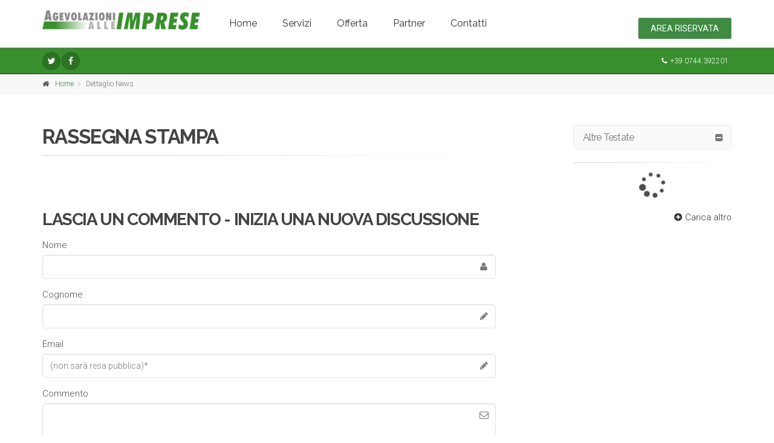

--- FILE ---
content_type: text/html; charset=utf-8
request_url: https://www.agevolazionialleimprese.it/RassegnaStampa/2/40572/superbonus-ridotto-indennizzato/
body_size: 96048
content:


<!DOCTYPE html>

<!--[if IE 9]> <html lang="en" class="ie9" itemscope itemtype="http://schema.org/WebPage"  prefix="og: http://ogp.me/ns# fb: http://ogp.me/ns/fb#"> <![endif]-->
<!--[if !IE]><!-->
<html lang="it-IT" itemscope itemtype="http://schema.org/WebPage"  prefix="og: http://ogp.me/ns# fb: http://ogp.me/ns/fb#">
<!--<![endif]-->
<head><title>
	Superbonus ridotto indennizzato
</title>
    <!-- Mobile Meta -->
    <meta name="viewport" content="width=device-width, initial-scale=1.0" /><link rel="canonical" href="https://www.agevolazionialleimprese.it/RassegnaStampa/2/40572/superbonus-ridotto-indennizzato/" />
<!-- Schema.org data -->
<meta itemprop="name" content="Superbonus ridotto indennizzato" />
<meta itemprop="url" content="https://www.agevolazionialleimprese.it" />
<meta itemprop="about" content="In arrivo il contributo a fondo perduto per compensare in parte la riduzione del Superbonus dal 110% al 90%. " />
<meta itemprop="author" content="Agevolazioni alle Imprese, info@agevolazionialleimprese.it" />
<meta itemprop="copyrightHolder" content="Agevolazioni alle Imprese" />
<meta itemprop="copyrightYear" content="2026" />
<meta itemprop="publisher" content="Telematica Italia Srl" />
<meta itemprop="keywords" content="Bonus, Sisma" />
<!-- Open Graph data -->
<meta property="og:type" content="article" />
<meta property="og:site_name" content="Telematica Italia Srl" />
<meta property="og:title" content="Superbonus ridotto indennizzato" />
<meta property="og:url" content="https://www.agevolazionialleimprese.it/RassegnaStampa/2/40572/superbonus-ridotto-indennizzato/" />
<meta property="og:description" content="In arrivo il contributo a fondo perduto per compensare in parte la riduzione del Superbonus dal 110% al 90%. " />
<meta property="og:locale" content="it_IT" />
<meta property="article:section" />
<meta property="article:published_time" content="2023-09-01T07:40:00.0000000" />
<meta property="article:modified_time" content="2023-09-01T09:49:00.0000000" />
<meta property="og:updated_time" content="2023-09-01T09:49:00.0000000" />
<meta property="og:type" content="image/png" />
<meta property="og:width" content="362" />
<meta property="og:height" content="100" />
<!-- Twitter meta -->
<meta name="twitter:card" content="summary_large_image" />
<meta name="twitter:description" content="In arrivo il contributo a fondo perduto per compensare in parte la riduzione del Superbonus dal 110% al 90%. " />
<meta name="twitter:title" content="Superbonus ridotto indennizzato" />
<meta name="twitter:site" content="@Telematicait" />
<meta name="twitter:creator" content="@AgevolazioniTI" />

    <script type="text/html" id="myCustomTemplate">
        <span class="validData" data-bind="if: field.isModified(), tooltip: { title: !field.isValid() ? field.error : 'ok', trigger: 'hover' }"><i data-bind="    css: field.isValid() ? 'fa fa-check green' : 'fa fa-exclamation-triangle yellow'" aria-hidden="true"></i></span>
    </script>
 <meta name="author" content="Telematica Italia" /><meta name="robots" content="index, follow" /><meta name="yandex-verification" content="18bc1a4750324710" /><!--agevolazionialleimprese-->
<meta name="msvalidate.01" content="71A5088BBE70B34F43CF8853B4B16EC5" /><!--uguale a telematica-italia-->
<meta name="google-site-verification" content="Y1rn8rNST-kFbBp9iq8r5w_9hR8-rOKpE4kVJ5zTMv4" /><!--agevolazionialleimprese-->

    
    <link rel="publisher" href="https://g.page/telematicaitalia?we" />
    <script type="text/html" id="myCustomTemplateContact">
        <span class="validData2" data-bind="if: field.isModified(), tooltip: { title: !field.isValid() ? field.error : 'ok', trigger: 'hover' }"><i data-bind="    css: field.isValid() ? 'fa fa-check green' : 'fa fa-exclamation-triangle yellow'" aria-hidden="true"></i></span>
    </script>
<link href="/images/fav.png" rel="icon" />
<link href="https://fonts.googleapis.com/css?family=Roboto:400,300,300italic,400italic,500,500italic,700,700italic" type="text/css" rel="stylesheet" />
<link href="https://fonts.googleapis.com/css?family=Raleway:700,400,300" type="text/css" rel="stylesheet" />
<link href="https://fonts.googleapis.com/css?family=PT+Serif" type="text/css" rel="stylesheet" />
<link href="/bootstrap/css/bootstrap.css" type="text/css" rel="stylesheet" />
<link href="/fonts/font-awesome/css/font-awesome.css" type="text/css" rel="stylesheet" />
<link href="/fonts/fontello/css/fontello.css" type="text/css" rel="stylesheet" />
<link href="/plugins/magnific-popup/magnific-popup.css" type="text/css" rel="stylesheet" />
<link href="/plugins/rs-plugin/css/settings.css" type="text/css" rel="stylesheet" />
<link href="/css/animations.css" type="text/css" rel="stylesheet" />
<link href="/plugins/owl-carousel/owl.carousel.css" type="text/css" rel="stylesheet" />
<link href="/plugins/owl-carousel/owl.transitions.css" type="text/css" rel="stylesheet" />
<link href="/plugins/hover/hover-min.css" type="text/css" rel="stylesheet" />
<link href="/plugins/morphext/morphext.css" type="text/css" rel="stylesheet" />
<link href="/css/style.css" type="text/css" rel="stylesheet" />
<link href="/css/skins/cool_green.css" type="text/css" rel="stylesheet" />
<link href="/css/awesome-bootstrap-checkbox.css" type="text/css" rel="stylesheet" />
<link href="/css/custom.css" type="text/css" rel="stylesheet" />
<meta name="description" content="In arrivo il contributo a fondo perduto per compensare in parte la riduzione del Superbonus dal 110% al 90%. " /><meta name="keywords" content="Bonus, Sisma" /></head>
<body class="no-trans front-page" itemscope itemtype="http://schema.org/WebPage">
    <script type="text/javascript">
        urlws = '/ws/Services.ashx';
        urlwsCons = '/ws/Consulenze.ashx';
        urlpage = '/';
        urlimages = '/images/';
        provenienza = '';
        urlstampa = '/ws/DownloadPdf.ashx';
        urlstampanews = '/ws/DownloadNewsPdf.ashx';
        urlstamparis = '/ws/DownloadRisultatiPdf.ashx';

        urlphoto = '/public/img/photo/';
        urlmin = '/public/img/min/';
        urlloghi = '/public/img/loghi/';
        urlimg = '/img/';
        urlvideo = '/videos/';
        
        urlNl = 'https://aim.agevolazionialleimprese.it/';
        urlResetPwd = 'http://areariservata.telematicaitalia.it/resetpassword.aspx';
        CodAreaRis = 'K';
    </script>
    <form method="post" action="./" id="form1">
<div class="aspNetHidden">
<input type="hidden" name="__EVENTTARGET" id="__EVENTTARGET" value="" />
<input type="hidden" name="__EVENTARGUMENT" id="__EVENTARGUMENT" value="" />
<input type="hidden" name="__VIEWSTATE" id="__VIEWSTATE" value="/[base64]" />
</div>

<script type="text/javascript">
//<![CDATA[
var theForm = document.forms['form1'];
if (!theForm) {
    theForm = document.form1;
}
function __doPostBack(eventTarget, eventArgument) {
    if (!theForm.onsubmit || (theForm.onsubmit() != false)) {
        theForm.__EVENTTARGET.value = eventTarget;
        theForm.__EVENTARGUMENT.value = eventArgument;
        theForm.submit();
    }
}
//]]>
</script>


<script src="/WebResource.axd?d=ZwL103daliy4nC7qVILw6XyZjJqajd71Gmt9HbOTVJ2ihmtxCQxkiDCFGkqpPH8fmeYHz1JMWMvloPrw9NoA5W8YzMvVsF0_FdLFuG2DgdI1&amp;t=638286151360000000" type="text/javascript"></script>


<script src="/ScriptResource.axd?d=4Ut-pi6eXUQQ_5A180gD_8ZUX5IM7awNnRQwoRrUCtNa96ONZJKPOxNIy_d4CTDExB9-GVo0DDE2dIVprcFv-7y0uWEHGv5GJa-0LSu2PdNoJvURcYpJzPO-GjSKrJnf7HnlpV7R6w4KoRy2jRh4xb-2e-Ieho904-yg6S2vsZ8fRYI-2vVD-6JtiFCc2J2D0&amp;t=13798092" type="text/javascript"></script>
<script type="text/javascript">
//<![CDATA[
if (typeof(Sys) === 'undefined') throw new Error('Impossibile caricare il framework lato client di ASP.NET Ajax.');
//]]>
</script>

<script src="/ScriptResource.axd?d=mWSKoPefs9PZ3GSYeuoCgaNAaUofxh72dYqccBTLt70GmNvc0jIOfzzlDRT7KLeuCZcYGoJInVnWRJ0_jtrJwQOajxu9eZ6UQQcZNGuOWYT6EQ0jrrmKxutAapE2eMJbJIHB1h3K6H357ED55410tFQkIUcIyEYnR90f0V06uPtr50kX1lPoS0N4bjf0-0kW0&amp;t=13798092" type="text/javascript"></script>
<script src="../../../../plugins/jquery.min.js" type="text/javascript"></script>
<script src="../../../../bootstrap/js/bootstrap.js" type="text/javascript"></script>
<script src="../../../../plugins/modernizr.js" type="text/javascript"></script>
<script src="../../../../plugins/rs-plugin/js/jquery.themepunch.tools.min.js" type="text/javascript"></script>
<script src="../../../../plugins/rs-plugin/js/jquery.themepunch.revolution.min.js" type="text/javascript"></script>
<script src="../../../../plugins/isotope/isotope.pkgd.min.js" type="text/javascript"></script>
<script src="../../../../plugins/magnific-popup/jquery.magnific-popup.min.js" type="text/javascript"></script>
<script src="../../../../plugins/waypoints/jquery.waypoints.min.js" type="text/javascript"></script>
<script src="../../../../plugins/jquery.countTo.js" type="text/javascript"></script>
<script src="../../../../plugins/jquery.parallax-1.1.3.js" type="text/javascript"></script>
<script src="../../../../plugins/jquery.validate.js" type="text/javascript"></script>
<script src="../../../../plugins/morphext/morphext.min.js" type="text/javascript"></script>
<script src="../../../../plugins/vide/jquery.vide.js" type="text/javascript"></script>
<script src="../../../../plugins/owl-carousel/owl.carousel.js" type="text/javascript"></script>
<script src="../../../../plugins/jquery.browser.js" type="text/javascript"></script>
<script src="../../../../plugins/SmoothScroll.js" type="text/javascript"></script>
<script src="../../../../js/custom.js" type="text/javascript"></script>
<script src="../../../../js/knockout-3.4.2.js" type="text/javascript"></script>
<script src="../../../../scripts/knockout.validation.min.js" type="text/javascript"></script>
<script src="../../../../scripts/it-IT.js" type="text/javascript"></script>
<script src="../../../../scripts/knockout.mapping-latest.js" type="text/javascript"></script>
<script src="../../../../scripts/common.js?ss=cfdwu1xdehpkvrlcpg50uvdo" type="text/javascript"></script>
<script src="../../../../scripts/dettaglionews.js?ss=cfdwu1xdehpkvrlcpg50uvdo" type="text/javascript"></script>
<script src="../../../../scripts/bootbox4/bootbox.min.js" type="text/javascript"></script>
<script src="../../../../scripts/pages.js?ss=cfdwu1xdehpkvrlcpg50uvdo" type="text/javascript"></script>
<script src="../../../../scripts/jquery.fileDownload.js" type="text/javascript"></script>
<script src="../../../../js/template.js" type="text/javascript"></script>
<div class="aspNetHidden">

	<input type="hidden" name="__VIEWSTATEGENERATOR" id="__VIEWSTATEGENERATOR" value="C1F91F62" />
	<input type="hidden" name="__EVENTVALIDATION" id="__EVENTVALIDATION" value="/wEdAAcuuE8gou2WyHcCwGi5QJ7pQ7LTxtoi1v6gl5YtcFPMuBe97ZQ7hwRjeRjbZJkfAXnWtemhxFwMGSCOSyyrMDkYlNMMJ53galLW9Y9gkUgOo1F3+QBM5lnfIbqHFvFof5rAlk8jSXSuqTQbduxLErQs3n1Ihw4WwSHrq7J6rjtMoFf+9OIFwHoncD3dv3TN3JQ=" />
</div>

        <script type="text/javascript">
//<![CDATA[
Sys.WebForms.PageRequestManager._initialize('ctl00$ScriptManager1', 'form1', [], [], [], 90, 'ctl00');
//]]>
</script>


        <!-- scrollToTop -->
        <!-- ================ -->
        <div class="scrollToTop circle"><i class="icon-up-open-big"></i></div>

        <!-- page wrapper start -->
        <!-- ================ -->
        <div class="page-wrapper">

            <!-- header-container start -->
            <div class="header-container">



                <!-- header start -->
                <!-- classes:  -->
                <!-- "fixed": enables fixed navigation mode (sticky menu) e.g. class="header fixed clearfix" -->
                <!-- "dark": dark version of header e.g. class="header dark clearfix" -->
                <!-- "full-width": mandatory class for the full-width menu layout -->
                <!-- "centered": mandatory class for the centered logo layout -->
                <!-- ================ -->
                <header class="header  fixed   clearfix">

                    <div class="container">
                        <div class="row">
                            <div class="col-md-3">
                                <!-- header-left start -->
                                <!-- ================ -->
                                <div class="header-left clearfix">

                                    <!-- logo -->
                                    <div id="logo" class="logo hidden-xs" itemscope itemtype="http://schema.org/Brand">
                                        <span itemprop="name" style="display:none">Agevolazioni alle Imprese</span>
                                        <a href="/">
                                            <img id="logo_img" src="/img/logo/agevolazioni-alle-imprese.png" alt="Agevolazioni alle imprese" itemprop="logo" /></a>
                                    </div>

                                    <!-- name-and-slogan -->


                                </div>
                                <!-- header-left end -->

                            </div>
                            <div class="col-md-9">

                                <!-- header-right start -->
                                <!-- ================ -->
                                <div class="header-right clearfix">

                                    <!-- main-navigation start -->
                                    <!-- classes: -->
                                    <!-- "onclick": Makes the dropdowns open on click, this the default bootstrap behavior e.g. class="main-navigation onclick" -->
                                    <!-- "animated": Enables animations on dropdowns opening e.g. class="main-navigation animated" -->
                                    <!-- "with-dropdown-buttons": Mandatory class that adds extra space, to the main navigation, for the search and cart dropdowns -->
                                    <!-- ================ -->
                                    <div class="main-navigation  animated with-dropdown-buttons">

                                        <!-- navbar start -->
                                        <!-- ================ -->
                                        <nav class="navbar navbar-default" role="navigation">
                                            <div class="container-fluid">

                                                <!-- Toggle get grouped for better mobile display -->
                                                <div class="navbar-header">
                                                    <button type="button" class="navbar-toggle" data-toggle="collapse" data-target="#navbar-collapse-1">
                                                        <span class="sr-only">Toggle navigation</span>
                                                        <span class="icon-bar"></span>
                                                        <span class="icon-bar"></span>
                                                        <span class="icon-bar"></span>
                                                    </button>
                                                    <a href="/" class="visible-xs-block logotitle"><h3 class="text-center text-uppercase">Agevolazioni alle imprese</h3></a>
                                                </div>

                                                <!--qui il menu-->
                                                <!-- Collect the nav links, forms, and other content for toggling -->
                                                <div class="collapse navbar-collapse" id="navbar-collapse-1">
                                                    <!-- main-menu -->
                                                    <ul class="nav navbar-nav ">
                                                        <li class="">
                                                            <a id="HyperLink1" href="../../../../">Home</a></li>

                                                        <li class=""><a href="/Servizio/">Servizi</a></li>

                                                        <li class=""><a href="/Offerta/">Offerta</a></li>
                                                           
                                                        <li class=""><a href="/Partner/">Partner</a></li>

                                                        <li class=""><a href="/Contatti/">Contatti</a></li>

                                                    </ul>
                                                    <!-- main-menu end -->

                                                    <!-- header buttons -->
                                                    <div class="header-dropdown-buttons">
                                                        
                                                        <button type="button" class="btn hidden-xs btn-default" data-toggle="modal" data-target="#myModal">AREA RISERVATA </button>
                                                        <button type="button" class="btn visible-xs btn-block btn-default" data-toggle="modal" data-target="#myModal">AREA RISERVATA </button>
                                                        
                                                    </div>
                                                    <!-- header buttons end-->
                                                    <!-- Modal -->
                                                    <div class="modal fade" id="myModal" tabindex="-1" role="dialog" aria-labelledby="myModalLabel" aria-hidden="true">
                                                        <div class="modal-dialog">
                                                            <div class="modal-content">
                                                                <div class="modal-header">
                                                                    <button type="button" class="close" data-dismiss="modal"><span aria-hidden="true">&times;</span><span class="sr-only">Close</span></button>
                                                                    <h4 class="modal-title" id="myModalLabel" data-bind="text: Autenticato() ? 'Accesso effettuato' : 'Accedi' "></h4>
                                                                </div>
                                                                <div class="modal-body">
                                                                    <!-- not auth -->

                                                                    <div class="p-20 border-clear center-block" data-bind="if: !Autenticato(), visible: !Autenticato()">
                                                                        <h4 class="title text-left">Inserisci le credenziali di accesso</h4>
                                                                        <div class="form-horizontal text-left">
                                                                            <div class="form-group has-feedback">
                                                                                <label for="inputUserName" class="col-sm-3 control-label">Nome Utente</label>
                                                                                <div class="col-sm-8">
                                                                                    <input type="text" class="form-control" id="inputUserName" placeholder="" data-bind="value: UserName" />
                                                                                    <i class="fa fa-user form-control-feedback"></i>
                                                                                </div>
                                                                            </div>
                                                                            <div class="form-group has-feedback">
                                                                                <label for="inputPassword" class="col-sm-3 control-label">Password</label>
                                                                                <div class="col-sm-8">
                                                                                    <input type="password" class="form-control" id="inputPassword" placeholder="Password" data-bind="value: Password" />
                                                                                    <i class="fa fa-lock form-control-feedback"></i>
                                                                                </div>
                                                                            </div>
                                                                            <div class="form-group">
                                                                                <div class="col-sm-offset-3 col-sm-8">
                                                                                    <div class="checkbox hidden">
                                                                                        <label class="pv-10">
                                                                                            <input type="checkbox" data-bind="checked: Ricorda" />
                                                                                            Ricorda i miei dati.
                                                                                        </label>
                                                                                    </div>
                                                                                    <div class="pv-10 errore" data-bind="text: Messaggio"></div>
                                                                                    <button type="button" class="btn btn-group btn-default btn-animated btn-lg" data-bind="click: Autentication" data-loading-text="Verifica...">Accedi <i class="fa fa-user"></i></button>
                                                                                    
                                                                                </div>
                                                                                <!--col-->
                                                                            </div>
                                                                            <!--form group-->
                                                                            <div>
                                                                                
                                                                                    <div class="pv-20"></div>
                                                                                    <div class="separator-2"></div>
                                                                                    <div class="row">
                                                                                        <div class="col-sm-6"><i class="fa fa-key"></i> <a href="#" data-bind="click: GoPasswordDimenticata">Password dimenticata?</a></div>
                                                                                        <div class="col-sm-6 pull-right"><i class="fa fa-key"></i> <a href="#" data-bind="click: GoLoginDimenticata">Login dimenticata?</a></div>
                                                                                    </div>
                                                                                    <div class="pv-10"></div>
                                                                                    <p><i class="fa fa-envelope"></i> <a href="https://webmail.telematicaitalia.it/" target="_blank">Accedi alla Web Mail</a></p>
                                                                            </div>
                                                                        </div>
                                                                    </div>

                                                                    <!-- fine not auth -->

                                                                    <!-- auth multi utenza -->
                                                                    <div class="p-20 border-clear center-block" data-bind="if: Autenticato() && StatusAuth() == 1, visible: Autenticato() && StatusAuth() == 1">
                                                                        <h4 class="title text-left" data-bind="text: 'Benvenuto ' + Nome()"></h4>

                                                                        <div class="form-horizontal text-left">
                                                                            <h4 class="title text-left">Seleziona il profilo con il quale vuoi operare:</h4>
                                                                            <div class="controls">                                            
                                                                                <div data-bind="foreach: Utenze">
                                                                                    <div class="radio radio-success">
                                                                                        <input type="radio" name="utenze" data-bind="checked: $root.SelectedUtenza, checkedValue: Login, attr: { 'id': 'ut' + $index() }" /><label class="pl-5" data-bind="text: Denominazione + ' (' + Login + ' - ' + IdUtenza + ')', attr: { 'for': 'ut' + $index() }"></label> <br />
                                                                                    </div>
                                                                                </div>                                             
                                                                            </div>

                                                                        </div>
                                                                        <div class="pv-10 errore" data-bind="text: Messaggio"></div>
                                                                        <button type="button" class="btn btn-group btn-default btn-animated btn-lg" data-bind="click: Autentication" data-loading-text="Verifica...">Continua <i class="fa fa-user"></i></button>

                                                                    </div>


                                                                    <!-- // auth multi utenza -->

                                                                    <!-- auth -->
                                                                    <div class="p-20 border-clear center-block" data-bind="if: Autenticato() && StatusAuth() == 0, visible: Autenticato() && StatusAuth() == 0">
                                                                        <h4 class="title text-left" data-bind="text: 'Benvenuto ' + Nome()"></h4>
                                                                        <div class="form-horizontal text-left">


                                                                            <div class="row">
                                                                                <div class="pv-10"></div>
                                                                                <div class="col-sm-6">
                                                                                    <div class="widget_pw_icon_box margin-bottom-30">
                                                                                        <a target="_self" href="/AreaRiservata" class="icon-boxy">
                                                                                            <i class="fa fa-user"></i>
                                                                                            <h4 class="icon-box__title">AREA RISERVATA</h4>
                                                                                            <span class="icon-box__subtitle">Gestisci le comunicazioni con la nostra redazione: domande, risposte, profilazioni, check up e pratiche di screening; accedi ai tuoi bandi in monitoraggio; imposta il profilo aziendale e i filtri delle newsletter.</span>
                                                                                        </a>
                                                                                    </div>
                                                                                </div>  
                                                                                <div class="col-sm-6">
                                                                                    <div class="widget_pw_icon_box margin-bottom-30">
                                                                                        <a target="_self" href="/Motore"  class="icon-boxy">
                                                                                            <i class="fa fa-search"></i>
                                                                                            <h4 class="icon-box__title">RICERCA INCENTIVI</h4>
                                                                                            <span class="icon-box__subtitle">Ricerca l'agevolazione per la tua azienda. Puoi cercare per regione, per dimensione d'impresa, per settore d'attività, per contributo richiesto, per investimento, per operatività, per iniziativa.</span>
                                                                                        </a>
                                                                                    </div>
                                                                                </div>                                                                                
                                                                            </div>
                                                                            <div class="row">
                                                                                <div class="col-sm-6">
                                                                                    <div class="widget_pw_icon_box margin-bottom-30">
                                                                                        <a target="_blank" href="https://webmail.telematicaitalia.it/" class="icon-boxy">
                                                                                            <i class="fa fa-envelope"></i>
                                                                                            <h4 class="icon-box__title">WEB MAIL</h4>
                                                                                            <span class="icon-box__subtitle">Leggi la tua posta</span>
                                                                                        </a>
                                                                                    </div>
                                                                                </div>
                                                                                <div class="col-sm-6">
                                                                                    <div class="widget_pw_icon_box margin-bottom-30">
                                                                                        <a href="#" class="icon-boxy" data-bind="click: Logout">
                                                                                            <i class="fa fa-user-times"></i>
                                                                                            <h4 class="icon-box__title">DISCONNETTI</h4>
                                                                                            <span class="icon-box__subtitle">effettua il logout</span>
                                                                                        </a>
                                                                                    </div>
                                                                                </div>
                                                                            </div>
                                                                            
                                                                        </div>
                                                                    </div>
                                                                    <!-- fine auth -->
                                                                </div>
                                                            </div>
                                                        </div>
                                                    </div>
                                                    <!-- Modal end-->
                                                    <!-- Modal -->
                                                    <div class="modal fade" id="myModalWaiting" tabindex="-2" role="dialog" aria-labelledby="myModalWaitingLabel" aria-hidden="true">
                                                        <div class="modal-dialog">
                                                            <div class="modal-content">
                                                                <div class="modal-header">
                                                                    
                                                                    <h4 class="modal-title" id="myModalWaitingLabel"">Attendere...</h4>
                                                                </div>
                                                                <div class="modal-body">

                                                                    <div class="row">
                                                                        <div class="col-md-12 space-bottom">
                                                                            &nbsp;
                                                                        </div>
                                                                    </div>

                                                                    <div class="row">
                                                                        <div class="col-md-12 text-center space-bottom">
                                                                        </div>
                                                                        <div class="col-md-12 text-center space-bottom">
                                                                            <i class="fa fa-refresh fa-spin" style="color: #bcdab0; font-size: 50px"></i><br />
                                                                            <h5>Stai per essere trasferito nell'area riservata, attendere...</h5>
                                                                        </div>

                                                                    </div>  

                                                                    <div class="row">
                                                                        <div class="col-md-12 space-bottom">
                                                                            &nbsp;
                                                                        </div>
                                                                    </div>


                                                                </div>
                                                            </div>
                                                        </div>
                                                    </div>
                                                    <!-- Modal end-->

                                                    <!-- Modal -->
                                                    <div class="modal fade" id="myModalRecupero" tabindex="-2" role="dialog" aria-labelledby="myModalRecuperoLabel" aria-hidden="true">
                                                        <div class="modal-dialog modal-lg">
                                                            <div class="modal-content">
                                                                <div class="modal-header">
                                                                    <button type="button" class="close" data-dismiss="modal"><span aria-hidden="true">&times;</span><span class="sr-only">Close</span></button>
                                                                    <h4 class="modal-title" id="myModalForgotLabel"">Recupero dati</h4>
                                                                </div>
                                                                <div class="modal-body">

                                                                    <div class="row">
                                                                        <div class="col-md-12 space-bottom" style="height: 500px"">
                                                                            <iframe src="about:blank" id="RecuperoDati" name="RecuperoDati" width="100%" height="100%" frameborder="0" scrolling="yes" ></iframe>
                                                                        </div>
                                                                    </div>

                                                                </div>
                                                            </div>
                                                        </div>
                                                    </div>
                                                    <!-- Modal end-->


                                                </div>

                                            </div>
                                        </nav>
                                        <!-- navbar end -->

                                    </div>
                                    <!-- main-navigation end -->
                                </div>
                                <!-- header-right end -->

                            </div>
                        </div>
                    </div>

                </header>
                <!-- header end -->


                <!-- header-top start -->
                <!-- classes:  -->
                <!-- "dark": dark version of header top e.g. class="header-top dark" -->
                <!-- "colored": colored version of header top e.g. class="header-top colored" -->
                <!-- ================ -->
                <div class="header-top dark ">
                    <div class="container">
                        <div class="row">
                            <div class="col-xs-2 col-sm-5">
                                <!-- header-top-first start -->
                                <!-- ================ -->
                                <div class="header-top-first clearfix">
                                    <ul class="social-links circle small clearfix hidden-xs">
                                        <li class="twitter"><a target="_blank" href="https://twitter.com/AgevolazioniTI"><i class="fa fa-twitter"></i></a></li>
                                        <li class="facebook"><a href="/Facebook"><i class="fa fa-facebook"></i></a></li>
                                    </ul>
                                    <div class="social-links hidden-lg hidden-md hidden-sm circle small">
                                        <div class="btn-group dropdown">
                                            <button type="button" class="btn dropdown-toggle" data-toggle="dropdown"><i class="fa fa-share-alt"></i></button>
                                            <ul class="dropdown-menu dropdown-animation">
                                               <li class="twitter"><a target="_blank" href="https://twitter.com/AgevolazioniTI"><i class="fa fa-twitter"></i></a></li>
                                               <li class="facebook"><a href="/Facebook"><i class="fa fa-facebook"></i></a></li>
                                            </ul>
                                        </div>
                                    </div>
                                </div>
                                <!-- header-top-first end -->
                            </div>
                            <div class="col-xs-10 col-sm-7">

                                <!-- header-top-second start -->
                                <!-- ================ -->
                                <div id="header-top-second" class="clearfix text-right" >
                                    <ul class="list-inline" itemscope itemtype="http://schema.org/Organization">
                                        <li class="email-header" itemprop="telephone"><i class="fa fa-phone pr-5 pl-10"></i><a href="tel:+390744392201">+39 0744.392201</a></li>
                                        
                                    </ul>
                                </div>
                                <!-- header-top-second end -->
                            </div>
                        </div>
                    </div>
                </div>
                <!-- header-top end -->


            </div>
            <!-- header-container end -->

            <!-- contenuto -->
            
    <script type="text/javascript">
        urlrew_base = 'RassegnaStampa';
    </script>
    <!-- breadcrumb start -->
    <!-- ================ -->
    <section data-bind="stopBinding: true">
        <div class="breadcrumb-container" id="navigazione">
            <div class="container">
                <ol class="breadcrumb" data-bind="foreach: Elementi">
                    <li data-bind="css: selected ? 'active' : ''">
                        <!-- ko if: selected -->
                        <!-- ko text: name -->
                        <!-- /ko -->
                        <!-- /ko -->
                        <!-- ko if: !selected -->
                        <i class="fa fa-home pr-10" data-bind="visible: (name == 'Home')"></i><a data-bind="    text: name, attr: { href: url }, visible: !selected"></a>
                        <!-- /ko -->
                    </li>
                </ol>
            </div>
        </div>
    </section>
    <script type="text/javascript">
        $(document).ready(function () {

            nvm.AddElement("Home", "", false);
            nvm.AddElement("Dettaglio News", null, true);

        });

    </script>
    <!-- breadcrumb end -->


    <!-- main-container start -->
    <!-- ================ -->
    <section class="main-container" data-bind="stopBinding: true">

        <div class="container">
            <div class="row">

                <!-- main start -->
                <!-- ================ -->
                <div class="main col-md-8">

                    <div id="news">
                        <!-- page-title start -->
                        <!-- ================ -->
                        <h1 class="page-title" data-bind="text: Titolo"></h1>
                        <div class="separator-2 mb-20"></div>
                        <!-- page-title end -->


                        <!-- blogpost start -->
                        <!-- ================ -->

                        <article class="blogpost full space-top space-bottom" data-bind="with: News">

                            <header>
                                <h2 data-bind="text: Titolo">Superbonus ridotto indennizzato</h2>
                                <h5 data-bind="visible: Occhiello != null, html: Occhiello"></h5>
                                <h6 data-bind="visible: Sommario != null, html: Sommario"></h6>
                                <div class="post-info">
                                    <span class="post-date" data-bind="if: DataNotizia">
                                        <i class="icon-calendar"></i>
                                        <span class="day" data-bind="formattedText: DataNotizia, formatter: formatters.dataOnlyDay"></span>
                                        <span class="month" data-bind="formattedText: DataNotizia, formatter: formatters.dataMonthYear"></span>
                                    </span>
                                    <span class="post-date" data-bind="if: DataInizio">
                                        <i class="icon-calendar"></i>
                                        <span data-bind="formattedText: DataInizio, formatter: formatters.dataShortFmt"></span>- 
                                        <span data-bind="formattedText: DataFine, formatter: formatters.dataShortWithYearFmt"></span>
                                    </span>
                                    <span class="submitted"><i class="icon-location" style="color: #00b9ef"></i><span style="font-weight: 500; color: #00b9ef" data-bind="text: Territorio"></span></span>
                                    <span class="submitted" data-bind="visible: TipoNews != null"><i class="icon-archive"></i><span data-bind="    text: TipoNews"></span></span>
                                    <span class="submitted" data-bind="visible: FocusNome != null"><i class="icon-archive"></i><span data-bind="    html: FocusNome"></span></span>
                                    <span class="submitted" data-bind="visible: Testata != null"><i class="fa fa-newspaper-o pr-5"></i><span data-bind="    html: Testata"></span></span>
                                    <span class="comments" data-bind="if: NumCommenti"><i class="icon-chat"></i><a href="#" data-bind="    text: NumCommenti + (NumCommenti == 1 ? ' commento' : ' commenti'), click: $root.GoToArticleComments"></a></span>
                                </div>
                            </header>
                            <div class="blogpost-content">
                                <div class="overlay-container">
                                    <img data-bind="imgVisible: { img: Img2Path, title: Img2Title, tipo: 'photo' }" alt="" style="width: 100%" />
                                </div>

                                <div class="space-top justify" >
                                    <span data-bind="html: TestoToDisplay"><p>In arrivo il contributo a fondo perduto per compensare in parte la riduzione del Superbonus dal 110% al 90%. Si tratta di un indennizzo per le spese relative agli interventi di efficienza energetica, sisma bonus, fotovoltaico e colonnine di ricarica di veicoli elettrici sostenute dal 1° gennaio 2023 al 31ottobre 2023 (data ultima anche per l'invio della domanda). Il contributo non produce effetti fiscali per il beneficiario, verrà erogato entro il limite di spesa di 20 milioni di euro per l'anno 2023 ed è destinato alle persone fisiche che, al di fuori dell'esercizio di attività di impresa, arte o professione hanno sostenuto spese per i suddetti interventi (di cui all'art. 119, c. 8-bis, 1° e 3° periodo, del decreto legge n. 34/2020) e siano in possesso dei seguenti requisiti:</p><ol style="list-style-type: lower-alpha;"><li>il richiedente deve avere un «reddito di riferimento» non superiore a 15mila euro;</li><li>il richiedente deve essere titolare di diritto di proprietà o di diritto reale di godimento sull'unità immobiliare oggetto dell'intervento, ovvero, per gli interventi effettuati dai condomini, sull'unità immobiliare facente parte del condominio;</li><li>l'unità immobiliare di cui alla lettera b) deve essere adibita ad abitazione principale del richiedente.</li></ol><p>Lo ha stabilito il decreto 31 luglio 2023 del ministero dell'economia pubblicato nella Gazzetta Ufficiale n. 198 del 25 agosto 2023, che rinvia ad un prossimo provvedimento del Direttore dell'Agenzia delle entrate (da emanarsi entro il 24 ottobre 2023) l'individuazione delle modalità di compilazione dell'istanza, il suo contenuto informativo e ogni altro elemento necessario all'erogazione del contributo.Ai fini dell'erogazione del contributo, fino ad esaurimento del plafond di 20 mln di euro, contano solo le spese sostenute per le quali i bonifici risultano effettuati tra l'1/1/2023 e il 31/10/2023. Pertanto, per l'assegnazione dell'indennizzo ciò che conta non sarà l'ordine cronologico dell'invio delle domande, ma quello del primo bonifico fatto dai richiedenti.</p><p>Spese ammissibili. In base all'art. 3 del dm 31 luglio 2023 le spese ammesse al contributo sono quelle sostenute per gli interventi di cui all'art. 119, comma 8-bis, primo e terzo periodo, per le quali spetta la detrazione limitatamente al 90% del loro ammontare. Si tratta di spese agevolabili sostenute dal richiedente, ovvero, per gli interventi condominiali, imputate al medesimo, entro un limite massimo di spesa di 96.000 euro, ma la detrazione spettante deve essere stata oggetto di opzione per lo sconto in fattura o per la cessione del credito ai sensi dell'art. 121, comma 1, lettere a) e b), del dl n. 34/2020.</p><p>Determinazione ed erogazione del contributo. Il contributo è stato introdotto con il d.l. Aiuti quater (n. 176/2022) che ha ridotto l'aliquota del superbonus dal 110% al 90% e, per le abitazioni unifamiliari, lo ha limitato a quelle adibite a prima casa il cui proprietario abbia un reddito fino a 15.000 euro. L'importo del bonus non può essere superiore al 10% delle spese ammesse all'agevolazione. Sarà tuttavia l'Agenzia delle entrate a determinarne l'ammontare tenendo conto del rapporto percentuale tra le risorse stanziate e l'ammontare dei contributi richiesti.Quanto all'erogazione, essendo disponibili 20 mln, se arrivano richieste per 40 mln ognuno riceverà il 50% di quanto richiesto. Se le risorse non coprono il 10% delle richieste verrà erogato il 10% ma in base all'ordine del primo bonifico.</p><p><em>Fonte: italiaoggi.it, news del 1° settembre 2023</em></p></span>
                                </div>

                                <div class="space-top" data-bind="visible: Settori != null">
                                    <h5 class="text-success">Settore</h5>
                                    <span data-bind="html: Settori"></span>
                                </div>

                                <div class="space-top" data-bind="visible: AreaEspositiva != null">
                                    <h5 class="text-success">Area Espositiva</h5>
                                    <span data-bind="html: AreaEspositiva"></span>
                                    <br />
                                    <span data-bind="html: AreaEspositivaIndirizzo, visible: AreaLnkMappa"></span>
                                    <br />
                                    <a href="#" data-bind="attr: { href: AreaLnkMappa }, visible: AreaLnkMappa" target="_blank">Mappa</a>
                                </div>

                                <div class="space-top" data-bind="visible: Contatti != null">
                                    <h5 class="text-success">Contatti</h5>
                                    <div data-bind="foreach: Contatti">
                                        <ul class="list-icons">
                                            <li data-bind="visible: nome != ''"><i class="fa fa-user"></i><span data-bind="    html: nome"></span></li>
                                            <li data-bind="visible: tel != ''"><i class="fa fa-phone"></i><span data-bind="    html: tel"></span></li>
                                            <li data-bind="visible: tel2 != ''"><i class="fa fa-phone"></i><span data-bind="    html: tel2"></span></li>
                                            <li data-bind="visible: Fax != ''"><i class="fa fa-fax"></i><span data-bind="    html: Fax"></span></li>
                                            <li data-bind="visible: Email != ''"><i class="fa fa-envelope"></i><a href="#" data-bind="    html: Email, attr: { href: 'mailto:' + Email }"></a></li>
                                            <li data-bind="visible: Email2 != ''"><i class="fa fa-envelope"></i><a href="#" data-bind="    html: Email2, attr: { href: 'mailto:' + Email }"></a></li>
                                            <li data-bind="visible: SitoWeb != ''"><i class="fa fa-globe"></i><a href="#" data-bind="    html: SitoWeb.replace('http://', ''), attr: { href: SitoWeb }" target="_blank"></a></li>
                                            <li data-bind="visible: Note != ''"><i class="fa fa-file-text-o"></i><span data-bind="    html: Note"></span></li>
                                        </ul>
                                    </div>
                                </div>

                                <div class="space-top" data-bind="visible: (DataFonte != null) && (PaginaFonte != null)">
                                    <span data-bind="html: Settori"></span>
                                </div>

                                <div class="space-top" data-bind="visible: Allegati != null" id="Allegati">
                                    <h5 class="text-success">Allegati</h5>
                                    <ul class="list-icons" data-bind="foreach: Allegati">
                                        <li><i data-bind="css: $root.IconaAllegato(ext)"></i><a href="#" data-bind="    html: descr, attr: { 'href': urlpage + 'download.ashx?nf=' + id + '.' + ext, 'target': '_blank' }"></a></li>
                                    </ul>
                                </div>

                                <div class="space-top" data-bind="visible: NewsCorrelate != null" id="NewsCorrelate">
                                    <h5 class="text-success">News correlate</h5>
                                    <ul class="list-icons" data-bind="foreach: NewsCorrelate">
                                        <li><i class="fa fa-link"></i><a href="#" data-bind="html: titolo, NewsUrl: { IdNews: id, Contenitori: Contenitori, RssTestate: RssTestate, UrlRewriting: url }"></a></li>
                                    </ul>
                                </div>

                                <div class="space-top" data-bind="visible: BandiCollegatiNew != null" id="BandiCollegati">
                                    <h5 class="text-success">Bandi collegati</h5>
                                    <ul class="list-icons" data-bind="foreach: BandiCollegatiNew">
                                        <li><i class="fa fa-link"></i><a href="#" data-bind="html: titolo + (ente != null ? ' - ' + ente : ''), attr: { 'href': urlpage + 'Risultati/' + id + '/' + url }"></a></li>
                                    </ul>
                                </div>

                                <div class="space-top" data-bind="visible: Links != null" id="Links">
                                    <h5 class="text-success">Collegamenti</h5>
                                    <ul class="list-icons" data-bind="foreach: Links">
                                        <li><i class="fa fa-link"></i><a href="#" data-bind="html: descrizione, attr: { 'href': url, 'target': target }"></a></li>
                                    </ul>
                                </div>

                            </div>
                            <footer class="clearfix">
                                <div class="tags pull-left">
                                    <i class="icon-tags" data-bind="visible: Tags && Tags.length > 0"></i>
                                    <!-- ko foreach: Tags -->
                                    <a href="#" data-bind="html: descrizione, formatUrl: { tipo: 'tags', id: id, descrizione: descrizione }"></a>
                                    <!-- ko if: ($index() < $parent.Tags.length-1) -->
                                    ,<!-- /ko -->
                                    <!-- /ko -->
                                </div>
                                <div class="link pull-right">
                                    <i class="fa fa-pencil pl-5"></i>
                                    <a href="#" data-bind="click: $root.RichiediInfo">Richiedi consulenza</a>
                                    <i class="fa fa-print pl-5"></i>
                                    <a href="#" data-bind="click: $root.GeneraPdf">Stampa</a>
                                </div>
                            </footer>
                        </article>
                        <!-- blogpost end -->
                    </div>

                    <div id="ContentPlaceHolder1_pCommenti">
	

                        


                    <div id="commenti" class="listacommenti">
                        <!-- comments start -->
							<!-- ================ -->
							<div id="comments" class="comments" data-bind="visible: Commenti().length > 0">
								<h2 class="title" data-bind="html: TestoCommenti"></h2>
                                <!-- commenti -->
                                <div data-bind="foreach: CommentiEsteso">
                                
								    <!-- comment start -->
								    <div class="comment clearfix">
									    <div class="comment-avatar">
										    <i class="fa fa-user fa-2 pl-10"></i>
									    </div>
									    <header>
										    <div class="comment-meta"><span data-bind="text: Nome() + ' ' + Cognome()"></span> | <span data-bind="    formattedText: Data, formatter: formatters.dataeoraFmt"></span></div>
									    </header>
									    <div class="comment-content">
										    <div class="comment-body clearfix">
											    <p data-bind="html: Testo"></p>
                                                <span class="pull-right">
                                                    <a href="#" class="btn-sm-link link-dark" data-bind="click: $root.Rispondi"><i class="fa fa-reply"></i> Rispondi</a>
											        <a href="#" class="btn-sm-link link-dark" data-bind="click: $root.RisposteLoad, attr: { id: 'commento_risp' + $index() }"><i class="pl-5" data-bind="css: RisposteExpanded() ? 'fa fa-caret-square-o-up' : 'fa fa-caret-square-o-down'"></i> Risposte <span data-bind="text: '(' + NumRisposte() + ')'"></span></a>
                                                </span>
										    </div>
									    </div>
									
                                        <div data-bind="foreach: RisposteCommenti">
									        <!-- comment start -->
									        <div class="comment clearfix">
										        <div class="comment-avatar">
											        <i class="pl-10" data-bind="css: IdUtente() == null ? 'fa fa-user fa-2 ' : 'fa fa-users fa-2 ' "></i>
										        </div>
										        <header>
											        <div class="comment-meta"><span data-bind="text: IdUtente() == null ? (Nome() + ' ' + Cognome()) : 'Redazione'"></span> | <span data-bind="    formattedText: Data, formatter: formatters.dataeoraFmt"></span></div>
										        </header>
										        <div class="comment-content">
											        <div class="comment-body clearfix">
												        <p data-bind="html: Testo"></p>												        
											        </div>
										        </div>
									        </div>
									        <!-- comment end -->
                                        </div>
								    </div>
								    <!-- comment end -->

                                    <!-- risposta -->
                                    <div data-bind="visible: boxvisible">
                                        <div class="comments-form">
								            
                                            <div class="clearfix">                                                
                                                <a href="#" class="btn-sm-link link-dark pull-right" data-bind="click: $root.Comprimi"><i class="fa fa-minus-square"></i> Comprimi risposta</a>                                                
                                            </div>
                                            <h2 class="title">Risposta</h2>
                                            <!-- form -->
								            <div role="form">
                                                <!-- ko with: Risposta -->
									            <div class="form-group has-feedback">
										            <label for="namer">Nome</label>
										            <input type="text" class="form-control" placeholder="" id="namer" name="namer" data-bind="value: nome" />
										            <i class="fa fa-user form-control-feedback"></i>
									            </div>
									            <div class="form-group has-feedback">
										            <label for="cognomer">Cognome</label>
										            <input type="text" class="form-control" placeholder="" id="cognomer" name="cognomer" data-bind="value: cognome" />
										            <i class="fa fa-pencil form-control-feedback"></i>
									            </div>
                                                <div class="form-group has-feedback">
										            <label for="emailr">Email</label>
										            <input type="text" class="form-control" id="emailr" name="emailr" data-bind="value: email" placeholder="(non sar&agrave; resa pubblica)*" />
										            <i class="fa fa-pencil form-control-feedback"></i>
									            </div>
									            <div class="form-group has-feedback">
										            <label for="commentor">Commento</label>
										            <textarea class="form-control" rows="8" placeholder="" id="commentor" name="commentor" data-bind="value: testo"></textarea>
										            <i class="fa fa-envelope-o form-control-feedback"></i>
									            </div>
                                                <!-- /ko -->
									            <input type="button" value="Invia" class="btn btn-default" data-loading-text="Invio in corso..." data-bind="click: $root.RegistraRisposta" />
								            </div>
                                            <!-- /form -->
							            </div>
                                    </div>
                                    <!-- /risposta -->
                                </div>
								<!-- / commenti -->
							</div>
							<!-- comments end -->

							<!-- comments form start -->
							<!-- ================ -->
							<div class="comments-form">
								<h2 class="title">Lascia un commento - Inizia una nuova discussione</h2>
								<!-- form -->
								<div role="form">
                                    <!-- ko with: Commento -->
									<div class="form-group has-feedback">
										<label for="commNome">Nome</label>
										<input type="text" class="form-control" placeholder="" id="commNome" name="commNome" data-bind="value: nome" />
										<i class="fa fa-user form-control-feedback"></i>
									</div>
									<div class="form-group has-feedback">
										<label for="commCognome">Cognome</label>
										<input type="text" class="form-control" placeholder="" id="commCognome" name="commCognome" data-bind="value: cognome" />
										<i class="fa fa-pencil form-control-feedback"></i>
									</div>
                                    <div class="form-group has-feedback">
										<label for="commEmail">Email</label>
										<input type="text" class="form-control" id="commEmail" name="commEmail" data-bind="value: email" placeholder="(non sar&agrave; resa pubblica)*" />
										<i class="fa fa-pencil form-control-feedback"></i>
									</div>
									<div class="form-group has-feedback">
										<label for="commTesto">Commento</label>
										<textarea class="form-control" rows="8" placeholder="" id="commTesto" name="commTesto" data-bind="value: testo"></textarea>
										<i class="fa fa-envelope-o form-control-feedback"></i>
									</div>
                                    <!-- /ko -->
									<input type="button" value="Invia" class="btn btn-default" data-loading-text="Invio in corso..." data-bind="click: $root.RegistraCommento" />
								</div>
                                <!-- /form -->
							</div>
							<!-- comments form end -->

                    </div>

                    
</div>
                </div>
                <!-- main end -->

                <!-- sidebar start -->
                <!-- ================ -->
                <aside class="col-md-4 col-lg-3 col-lg-offset-1">
                    <div class="sidebar">
                        

                        

                        

                        

                        

                        
                            <!-- rassegna stampa -->
                            <div class="block clearfix" id="Rss">
                                <div class="panel-group collapse-style-1" id="accordion">
                                    <div class="panel panel-default">
                                        <div class="panel-heading">
                                            <h4 class="panel-title">
                                                <a data-toggle="collapse" data-parent="#accordion" href="#collapse1">Altre Testate</a>
                                            </h4>
                                        </div>
                                        <div class="panel-collapse collapse" id="collapse1">
                                            <div class="panel-body">
                                                <nav>
                                                    <ul class="nav nav-pills nav-stacked" data-bind="foreach: Testate">
                                                        <li><a href="#" data-bind="text: Descrizione, click: $root.CambiaTestata"></a></li>
                                                    </ul>
                                                </nav>
                                            </div>
                                        </div>
                                    </div>
                                </div>
                                <h4 class="title" data-bind="html: Titolo"></h4>
                                <div class="separator-2"></div>

                                <!-- ko foreach: pagedItems-->
                                <div class="media margin-clear">
                                    <div class="media-body">
                                        <i class="fa fa-calendar"></i>
                                        <span data-bind="formattedText: DataNotizia, formatter: formatters.dataFmt"></span>
                                        <h4 class="media-heading"><a href="#" data-bind="text: Titolo, click: $root.GoToArticle"></a></h4>
                                        <p class="small margin-clear" data-bind="text: Sommario"></p>
                                    </div>
                                    <hr />
                                </div>
                                <!-- /ko -->
                                <div data-bind="visible: $root.loading()" class="row">
                                    <div class="col-md-12 text-center">
                                        <i class="fa fa-spinner fa-spin fa-3x fa-fw"></i>
                                    </div>
                                </div>

                                <div class="text-right space-top">
                                    <a href="#" class="link-dark" data-bind="click: $root.CaricaAltro"><i class="fa fa-plus-circle pl-5 pr-5"></i>Carica altro</a>
                                </div>
                            </div>
                            <!-- / rassegna stampa -->
                        

                        


                        

                        
                        

                        

                        


                        




                    </div>
                </aside>
                <!-- sidebar end -->
            </div>
        </div>



    </section>


    <div data-bind="stopBinding: true">
        <!-- modal -->
        <div id="infoModal">
            <!-- modal richiesta info -->
            <div class="modal fade" id="formmodal" tabindex="-1" role="dialog" aria-labelledby="myModalLabel" data-bind="modal: ModalShown">
                <div class="modal-dialog" data-bind="with: Richiesta">
                    <div class="modal-content">
                        <div class="modal-header">
                            <button type="button" class="close" data-dismiss="modal"><span aria-hidden="true">&times;</span><span class="sr-only">Chiudi</span></button>
                            <h4 class="modal-title" id="myModalLabel" data-bind="text: $root.RicTitolo">Richiesta informazioni</h4>
                        </div>
                        <div class="modal-body">
                            <div class="contact-form">
                                <div id="contact-form" class="p-20 margin-clear" role="form">
                                    <div class="form-group has-feedback">
                                        <label for="infonome">Nome*</label>
                                        <input type="text" class="form-control" id="infonome" name="infonome" placeholder="" data-bind="value: nome" />
                                        <i class="fa fa-user form-control-feedback"></i>
                                    </div>
                                    <div class="form-group has-feedback">
                                        <label for="infocognome">Cognome*</label>
                                        <input type="text" class="form-control" id="infocognome" name="infocognome" placeholder="" data-bind="value: cognome" />
                                        <i class="fa fa-user form-control-feedback"></i>
                                    </div>
                                    <div class="form-group has-feedback">
                                        <label for="infoemail">Email*</label>
                                        <input type="email" class="form-control" id="infoemail" name="infoemail" placeholder="" data-bind="value: email" />
                                        <i class="fa fa-envelope form-control-feedback"></i>
                                    </div>
                                    <div class="form-group has-feedback">
                                        <label for="inforichiesta" data-bind="text: $root.RicTestoLabel1"></label>
                                        <div class="help-block" data-bind="text: $root.RicTestoLabel2"></div>
                                        <textarea id="inforichiesta" class="form-control" data-bind="value: testo" style="height: 160px;"></textarea>
                                    </div>
                                    <div class="form-group has-feedback">
                                        <input type="checkbox" id="cbinfo" data-bind="checked: informativa" />
                                        <label for="cbinfo">Dichiaro di aver preso visione dell'informativa sul trattamento dei dati personali resa ai sensi dell'art. 13 del Regolamento (UE) 2016/679.</label>
                                        <div class="help-block"><a href="#" data-bind="click: $root.showInformativa">Leggi l'informativa</a></div>

                                    </div>
                                </div>
                            </div>

                        </div>
                        <div class="modal-footer">
                            <button type="button" class="btn btn-sm btn-dark" data-dismiss="modal" data-bind="click: $root.HideModal">Chiudi</button>
                            <button type="button" class="btn btn-sm btn-default" data-bind="click: $root.Inoltra" data-loading-text="inoltro in corso...">Inoltra</button>
                        </div>
                    </div>
                </div>
            </div>
            <!-- / modal richiesta info -->
            <!-- modal informativa -->
            <div class="modal fade" id="informativamodal" tabindex="-3" role="dialog" aria-labelledby="myModalLabel1" data-bind="showModal: modalInformativa">
                <div class="modal-dialog" data-bind="with: Richiesta">
                    <div class="modal-content">
                        <div class="modal-header">
                            <button type="button" class="close" data-dismiss="modal"><span aria-hidden="true">&times;</span><span class="sr-only">Chiudi</span></button>
                            <h4 class="modal-title" id="myModalLabel1">Informativa</h4>
                        </div>
                        <div class="modal-body" data-bind="html: $root.TestoInformativa">
                        </div>
                        <div class="modal-footer">
                            <button type="button" class="btn btn-sm btn-dark" data-dismiss="modal" data-bind="click: $root.hideInformativa">Chiudi</button>
                            <button type="button" class="btn btn-sm btn-default" data-bind="click: $root.acconsento, visible: !$root.Richiesta().informativa()">Acconsento</button>
                        </div>
                    </div>
                </div>
            </div>
            <!-- / modal informativa -->
        </div>




        <div id="monitorModal">

            <div class="modal fade" id="monModal" tabindex="-1" role="dialog" aria-labelledby="myModalLabel2" data-bind="modal: ModalShown">
                <div class="modal-dialog" data-bind="with: Monitoraggio">
                    <div class="modal-content">
                        <div class="modal-header">
                            <button type="button" class="close" data-dismiss="modal"><span aria-hidden="true">&times;</span><span class="sr-only">Chiudi</span></button>
                            <h4 class="modal-title" id="myModalLabel2">Informativa</h4>
                        </div>
                        <div class="modal-body">
                            <div class="contact-form">
                                <div class="p-20 margin-clear" role="form">
                                    <div class="form-group has-feedback">
                                        <label for="monitoremail">Email</label>
                                        <input type="email" class="form-control" id="monitoremail" name="monitoremail" placeholder="" data-bind="value: email" />
                                        <i class="fa fa-envelope form-control-feedback"></i>
                                        <div class="help-block">Inserisci l'indirizzo email dove vuoi ricevere la notifica quando il bando viene aggiornato.</div>
                                    </div>
                                </div>
                            </div>
                        </div>
                        <div class="modal-footer">
                            <button type="button" class="btn btn-sm btn-dark" data-dismiss="modal" data-bind="click: $root.HideModal">Chiudi</button>
                            <button type="button" class="btn btn-sm btn-default" data-bind="click: $root.MettiInMonitoraggio" data-loading-text="operazione in corso...">Conferma</button>
                        </div>
                    </div>
                </div>
            </div>

        </div>
        <!-- /modal -->

    </div>

    <input type="hidden" name="ctl00$ContentPlaceHolder1$hfIdNews" id="ContentPlaceHolder1_hfIdNews" value="40572" />
    <input type="hidden" name="ctl00$ContentPlaceHolder1$HfIdCont" id="ContentPlaceHolder1_HfIdCont" value="2" />
    <input type="hidden" name="ctl00$ContentPlaceHolder1$hfTipoFiere" id="ContentPlaceHolder1_hfTipoFiere" />
    <input type="hidden" name="ctl00$ContentPlaceHolder1$hfIdFocus" id="ContentPlaceHolder1_hfIdFocus" />
    <input type="hidden" name="ctl00$ContentPlaceHolder1$hfIdRss" id="ContentPlaceHolder1_hfIdRss" />
    <input type="hidden" name="ctl00$ContentPlaceHolder1$hfIdNL" id="ContentPlaceHolder1_hfIdNL" />


            <!-- fine contenuto -->
                  
            <section class="cta">
                <!-- footer top start -->
                <!-- ================ -->
                <div class="dark-translucent-bg footer-top animated-text" style="background-color: rgba(0,0,0,0.6);">
                    <div class="container">
                        <div class="row">
                            <div class="col-md-12">
                                <div class="call-to-action text-center">
                                    <div class="row">
                                        <div class="col-sm-8 hidden-xs">
                                            <h2>Telematica Italia - Il tuo partner per</h2><h2>la creazione e lo sviluppo d'impresa</h2>
                                        </div>

                                            <div class="mt-10 col-xs-8 visible-xs-inline-block">
                                                 
                                            <h5>Il tuo partner per la creazione e lo sviluppo d'impresa</h5>
                                        </div>
                                        <div class="col-sm-4 col-xs-4">
                                            <p class="mt-10 visible-xs-inline-block"><a href="https://www.agevolazionialleimprese.it/Contatti/" class="btn btn-animated btn-sm btn-default">Contattaci<i class="fa fa-angle-double-right pl-20"></i></a></p>
                                            <p class="mt-10 hidden-xs"><a href="https://www.agevolazionialleimprese.it/Contatti/" class="btn btn-animated btn-lg btn-default">Contattaci<i class="fa fa-angle-double-right pl-20"></i></a></p>
                                        </div>
                                    </div>
                                </div>
                            </div>
                        </div>
                    </div>
                </div>
                <!-- footer top end -->
            </section>
                                        
              
            <!-- footer start (Add "dark" class to #footer in order to enable dark footer) -->
            <!-- ================ -->
            <footer id="footer" class="clearfix dark">

                <!-- .footer start -->
                <!-- ================ -->
                <div class="footer">
                    <div class="container">
                        <div class="footer-inner">
                            <div class="row">
                                <div class="col-md-3">
                                    <div class="footer-content">
                                        <div class="logo-footer">
                                            <img id="logo-footer" src="/images/logo-footer.png" alt="Agevolazioni alle Imprese">
                                        </div>
                                        
                                        <p class="text-justify">
                                           Agevolazioni alle Imprese è il prodotto Telematica Italia che integra informazione agevolata e consulenza strategica. 
                                           Un presidio sistematico e capillare delle fonti – nazionali, regionali, locali ed europee – alimenta schede operative, alert e notiziari personalizzati.
                                           Team specializzati traducono i dati in strategie su misura, sostenendo la competitività e la programmazione d’impresa.
                                        </p>

                                    </div>
                                </div>
                                <div class="col-md-3">
                                    <div class="footer-content">
										<h2 class="title">Ultime notizie</h2>
										<div class="separator-2"></div>
                                        
                                                <div class="media margin-clear">
                                                    <div class="media-left">
                                                        <div class="overlay-container">                                                            
                                                            <img id="rptUltimeNotizie_imgNotizia_0" title="ZLS_home_quadrata" class="media-object" src="/public/img/min/34350.jpg" alt="ZLS_home_quadrata" />
                                                            <a href='https://www.agevolazionialleimprese.it/notizia/13/149293/zone-logistiche-semplificate-conoscerle-per-non-perdere-le-opportunita/' class="overlay-link small">
                                                                <i class="fa fa-link"></i>
                                                            </a>
                                                        </div>
                                                    </div>
                                                    <div class="media-body">
                                                        <h6 class="media-heading">
                                                            <a href='https://www.agevolazionialleimprese.it/notizia/13/149293/zone-logistiche-semplificate-conoscerle-per-non-perdere-le-opportunita/' class="white">
                                                                Zone Logistiche Semplificate: conoscerle per non perdere le opportunità
                                                            </a>
                                                        </h6>
                                                        <p class="small margin-clear">
                                                            <i class="fa fa-calendar pr-10"></i>gen 20, 2026
                                                        </p>
                                                    </div>
                                                    
                                                </div>
                                            
                                                <hr />
                                            
                                                <div class="media margin-clear">
                                                    <div class="media-left">
                                                        <div class="overlay-container">                                                            
                                                            <img id="rptUltimeNotizie_imgNotizia_1" title="Bilancio_2026_credito_imposta_home_sito_piccola_qu" class="media-object" src="/public/img/min/34345.jpg" alt="Bilancio_2026_credito_imposta_home_sito_piccola_qu" />
                                                            <a href='https://www.agevolazionialleimprese.it/notizia/13/149227/bilancio-e-crediti-dimposta-una-retromarcia-che-pesa-in-positivo/' class="overlay-link small">
                                                                <i class="fa fa-link"></i>
                                                            </a>
                                                        </div>
                                                    </div>
                                                    <div class="media-body">
                                                        <h6 class="media-heading">
                                                            <a href='https://www.agevolazionialleimprese.it/notizia/13/149227/bilancio-e-crediti-dimposta-una-retromarcia-che-pesa-in-positivo/' class="white">
                                                                Bilancio 2026 e crediti d’imposta: una retromarcia che pesa (in positivo) 
                                                            </a>
                                                        </h6>
                                                        <p class="small margin-clear">
                                                            <i class="fa fa-calendar pr-10"></i>gen 13, 2026
                                                        </p>
                                                    </div>
                                                    
                                                </div>
                                            
                                                <hr />
                                            
                                                <div class="media margin-clear">
                                                    <div class="media-left">
                                                        <div class="overlay-container">                                                            
                                                            <img id="rptUltimeNotizie_imgNotizia_2" title="de_luca_de_rebotti_articolo_home" class="media-object" src="/public/img/min/34343.jpg" alt="de_luca_de_rebotti_articolo_home" />
                                                            <a href='https://www.agevolazionialleimprese.it/notizia/13/149154/umbria-da-cuore-verde-a-hydrogen-valley-italia/' class="overlay-link small">
                                                                <i class="fa fa-link"></i>
                                                            </a>
                                                        </div>
                                                    </div>
                                                    <div class="media-body">
                                                        <h6 class="media-heading">
                                                            <a href='https://www.agevolazionialleimprese.it/notizia/13/149154/umbria-da-cuore-verde-a-hydrogen-valley-italia/' class="white">
                                                                Umbria, da cuore verde a Hydrogen Valley d’Italia
                                                            </a>
                                                        </h6>
                                                        <p class="small margin-clear">
                                                            <i class="fa fa-calendar pr-10"></i>gen 08, 2026
                                                        </p>
                                                    </div>
                                                    
                                                </div>
                                            
                                        

																		
								
									</div>
                                </div>
                                <div class="col-md-3">
                                    <div class="footer-content">

                                         <h2 class="title">Abbonati ora</h2>
                                        <div class="separator-2"></div>
                                        <p>
                                            Ancora indeciso?
                                                        
                                                        <br><br>
                                            Richiedi un appuntamento nella tua sede con un nostro consulente.<br><br>
                                            Fai della tua impresa il nostro prossimo caso di successo
                                        </p>
                                        <p>
                                            <a href="/Contatti/" class="btn btn-default">Contattaci</a>
                                        </p>

                                    </div>
                                </div>
                                <div class="col-md-3">
                                    <div class="footer-content">
                                        <h2 class="title">Navigazione</h2>
                                        <div class="separator-2"></div>
                                        <nav>
                                            <ul class="nav nav-pills nav-stacked">
                                                <li><a href="/">Home</a></li>
                                                <li><a href="/Servizio/">Servizi</a></li>
                                                <li><a href="/Offerta/">Offerta</a></li>
                                                <li><a href="/Partner/">Partner</a></li>
                                                <li><a href="/Newsletter/">Newsletter</a></li>
                                                <li><a href="/Diconodinoi/">Dicono di noi</a></li>
                                            </ul>
   </nav>


                                    </div>
                                </div>
                            </div>
                            <div class="row">
                                <div class="separator-2"></div>

                                <div class="col-md-8" itemscope itemtype="http://schema.org/Organization">
                                    <p class="text-center">
                                        <i itemscope itemtype="http://schema.org/Brand">
                                        <span class="tex-16" itemprop="name">Agevolazioni alle Imprese</span></i> è un prodotto <span class="tex-16" itemprop="name">Telematica Italia srl</span>
                                        <br />
                                        <span itemprop="address" itemscope itemtype="http://schema.org/PostalAddress">
                                           <span itemprop="streetAddress">Via Bramante 43</span>,
                                            <span itemprop="postalCode"> 05100</span> 
                                            <span itemprop="addressLocality">Terni</span>

                                        </span> 
                                        
                                        - <a class="phone" href="tel:+390744392201">Tel. <span itemprop="telephone">0744.392201</span></a> Fax <span itemprop="faxNumber">0744.428739</span><br />
                                        Site: <a>www.telematicaitalia.it</a> <br />
                                        P.i. 00768250557 - Isc.Reg.Imp.Tr 2386/99 Rea 78105 - Cap. Soc. € 78.000,00 int. vers<br />
                                    </p>
                                </div>
                                <div class="col-md-4">
                                    <ul class="social-links circle animated-effect-1">
                                         <li class="twitter"><a target="_blank" href="https://twitter.com/AgevolazioniTI"><i class="fa fa-twitter"></i></a></li>
                                         <li class="facebook"><a href="/Facebook"><i class="fa fa-facebook"></i></a></li>
                                    </ul>
                                </div>

                            </div>
                        </div>
                    </div>
                </div>
                <!-- .footer end -->

                <!-- .subfooter start -->
                <!-- ================ -->
                <div class="subfooter">
                    <div class="container">
                        <div class="subfooter-inner">
                            <div class="row">
                                <div class="col-md-6">
                                    <p class="text-center"><a href="/InfoLegali/">Informazioni Legali</a> - <a href="/Privacy/  ">Privacy Policy</a> - <a href="/CookiesPolicy/">Cookie Policy</a></p>
                                </div>

                                <div class="col-md-6">
                                    <p class="text-center">Copyright ® Telematica Italia S.r.l. 2026 - Tutti i diritti riservati </p>
                                </div>
                            </div>
                        </div>
                    </div>
                </div>
                <!-- .subfooter end -->

            </footer>
            <!-- footer end -->
        </div>
        <!-- page-wrapper end -->


<!-- Global site tag (gtag.js) - Google Analytics -->
<script async src="https://www.googletagmanager.com/gtag/js?id=UA-45637402-13"></script>
<script>
  window.dataLayer = window.dataLayer || [];
  function gtag(){dataLayer.push(arguments);}
  gtag('js', new Date());

  gtag('config', 'UA-45637402-13');

  //var dateStop = Date.now();

  //if (dateStop <= 1702566000000) {
  //    $('#ModalInterventoManutenzione').modal("show");
  //}
</script>


    </form>
</body>
</html>


--- FILE ---
content_type: text/css
request_url: https://www.agevolazionialleimprese.it/css/custom.css
body_size: 16034
content:
/* Theme Name: The Project - Responsive Website Template
Author:HtmlCoder
Author URI:http://www.htmlcoder.me
Author e-mail:htmlcoder.me@gmail.com
Version:1.1.0
Created:December 2014
License URI:http://support.wrapbootstrap.com/
File Description: Place here your custom CSS styles
*/


.dark .footer-inner p{color: #ffffff;}
.dark .footer-content h2{color:#434343;}
.footer-content .separator-2,
.footer-content .separator-3 {
  background:#666666;
}

.subfooter-inner{color: #ffffff;}


.logo-panel img {
    margin: 15px 0;
    border: 1px solid #e6e6e6;
    border-bottom: 2px solid #2aa45d;
    border-radius: 2px;
    transition: all 100ms ease-out;
    opacity: 1;
}

.logo-panel img:hover {
    box-shadow: 0 6px 9px rgba(0, 0, 0, 0.1);
    border-bottom: 2px solid #b9babc;
    opacity: 0.6;
}

.widget-title.lined {
    border-bottom: 1px solid rgba(0, 0, 0, 0.065);
    line-height: 1px;
    margin-bottom: 40px;
	margin-top:70px;
}

.widget-title.big {
    font-size: 30px;
	font-weight:bold;
}



.widget-title.lined > span {
    background: #fff;
    padding-right: 20px;
}
.full-image-container  img{max-width:none!important;}


@media screen and (max-width: 767px) {
     h1 {
        font-size: 28px;
    }
      h2 {
        font-size: 25px;
    }
    h3 {
        font-size: 22px;
    }

    .widget-title.big {
        font-size: 22px;
    }
    .widget-title.lined > span {   
    padding-right: 0px;
}
}


/*INDEX*/

.featured-widget {
    background-color: #fff;
    box-shadow: 0 4px 10px rgba(0, 0, 0, 0.15);
    padding: 20px 30px;
}

.page-box__title{
    text-transform: none;
   font-size: 22px;
    margin-bottom: 20px;
    margin-top: 24px;
}

.post-image{
    height: auto;
    max-width: 100%;
    margin-bottom:15px;
    
}

.read-more{
    font-weight: bold;
    text-transform: uppercase;
   
}


/* Icon Box */
.widget_pw_icon_box .icon-boxy { display: inline-block; width: 100%; border: 1px solid #e6e6e6; border-bottom: 2px solid #3e8b41; border-top-left-radius: 2px; border-top-right-radius: 2px; padding: 27px 30px 26px 30px; line-height: 1.3; transition: all 100ms ease-out; background-color:#fff;}
.widget_pw_icon_box .icon-boxy:hover { box-shadow: 0 6px 9px rgba(0, 0, 0, 0.1); border-bottom: 2px solid #c2c2c2; text-decoration: none; }
.widget_pw_icon_box .icon-boxy:hover .fa { color: #c2c2c2; }
.widget_pw_icon_box .icon-box__title { margin-top: 0; margin-bottom: 8px; font-size: 16px; }
.widget_pw_icon_box .icon-box__subtitle { color: #4f4f4f; font-size: 13px; }
.widget_pw_icon_box .icon-boxy .fa { float: right; font-size: 45px; color: #3e8b41; padding: 10px 0 10px 10px; transition: all 100ms ease-out; }

.margin-bottom-30 {
    margin-bottom: 30px !important;
}


.box-inevidenza{border: 2px solid rgba(0, 0, 0, 0.4);}
.box-inevidenza span.link a {color: #ffffff; font-weight: 600;font-size:14px;}


/* Latest News */
.news  {  
    background: #192d21 none repeat scroll 0 0;
    padding: 60px 0;
}
.widget_pw_latest_news { box-shadow: 0 0 15px rgba(0, 0, 0, 0.1); }

.latest-news { position: relative; display: block; }
.latest-news:hover { text-decoration: none; }
.latest-news:hover.latest-news--more-news, .latest-news:hover .latest-news__content { background-color: #f5f5f5; }
.latest-news__date { position: absolute; right: 10px; top: 10px; background-color: #3e8b41; color: #ffffff; padding: 7px 6px; line-height: 1; text-align: center; }
.latest-news__date__month { text-transform: uppercase; font-size: 10px; font-weight: bold; margin-top: 7px; margin-bottom: 3px; }
.latest-news__date__day { font-size: 17px; }
.latest-news__date::before { position: absolute; content: ""; background-color: rgba(250, 250, 250, 0.5); width: 20px; height: 2px; right: calc(50% - 10px); top: 7px; }
.latest-news__date::after { position: absolute; content: ""; right: 0; bottom: -9px; width: 0; height: 0; border-style: solid; border-width: 9px 10px 0 0; border-color: #bf1926 transparent transparent transparent; }
.latest-news--more-news, .latest-news__content { display: block; background-color: #ffffff; padding: 20px 24px 18px 24px; transition: all 100ms ease-out; }
.latest-news__title { margin-top: 0; margin-bottom: 9px; font-size: 21px; text-transform: uppercase; color: #444444; }
.latest-news__author { color: #aaaaaa; font-size: 13px; }
.latest-news--more-news { position: relative; text-transform: uppercase; font-weight: bold; }
.latest-news--more-news::after { position: absolute; content: ""; font-family: "FontAwesome"; content: "\f0da"; right: 25px; color: #444444; }
.latest-news .wp-post-image { width: 100%; }

.latest-news--inline .latest-news__title { font-size: 16px; }

.latest-news + .latest-news { border-top: 1px solid #e6e6e6; }

/* Contact Form */

.widget_black-studio-tinymce .featured-widget p:last-of-type, .widget_text .featured-widget p:last-of-type, .wpb_wrapper .featured-widget p:last-of-type { margin-bottom: 0; }


#quickQuoteForm_wrapper select, 
#quickQuoteForm_wrapper input[type="text"], 
#quickQuoteForm_wrapper input[type="email"], 
#quickQuoteForm_wrapper input[type="tel"], 
#quickQuoteForm_wrapper textarea 
{ 
    background: #f5f5f5; 
    border-radius: 2px; 
    border: 1px solid #eeeeee; 
    box-shadow: none; 
    width: 100%; 
    padding: 10px 20px; 
    margin-bottom: 30px; 
    font-size: 14px; 
    color: #aaaaaa; 
    transition: all 100ms ease-out; 
}
#quickQuoteForm_wrapper select:focus, 
#quickQuoteForm_wrapper input[type="text"]:focus, 
#quickQuoteForm_wrapper input[type="email"]:focus,
#quickQuoteForm_wrapper textarea:focus 
{ 
    border-color: #eeeeee; 
    background: #ffffff; 
}

.contact-form-small textarea { height: 105px; }
.contact-form-small select { height: 45px; }
.contact-form-small input[type="submit"] { margin-bottom: 0; }
.contact-form-small input[type="text"], .contact-form-small input[type="email"], .contact-form-small select, .contact-form-small textarea { padding: 10.5px 15px; margin-bottom: 15px; }

form .response { font-weight: bold; text-transform: uppercase; padding: 20px 0px; display: none;}
form .response.success { color: green; }
form .response.error { color: red; }

.contact-form-small .form-group {
    color: #000 !important;
}



/* Testimonials */
.testimonials { padding: 60px 0px 0 0;  }
.testimonials .widget-title.lined > span {  }
.testimonial__quote { position: relative; background: #ffffff; box-shadow: 0 0 15px rgba(0, 0, 0, 0.1); padding: 21px 15px 21px 45px; margin-bottom: 30px; vertical-align: middle; font-size: 16px; height: 140px; margin-top: 30px; }
@media (min-width: 992px) { .testimonial__quote { margin-top: 0; } }
.testimonial__quote::before { position: absolute; content: '\201c';  font-family: 'Roboto', sans-serif; top: 24px; left: 0; background-color: #3e8b41; color: #ffffff; width: 30px; height: calc(100% - 46px); font-size: 40px; text-align: center; border-top-right-radius: 2px; border-bottom-right-radius: 2px; line-height: 56px; }
.testimonial__quote::after { position: absolute; content: ''; width: 0; height: 0; border-style: solid; border-width: 20px 20px 0 0; border-color: #ffffff transparent transparent transparent; bottom: -20px; left: 30px; }
.testimonial__author { font-size: 16px; color: #444444; font-style: normal; font-weight: bold; }
.testimonial__author-description { color: #aaaaaa; font-weight: normal; font-style: italic; display: inline-block; text-transform: capitalize; }
.testimonial blockquote { padding: 0; margin: 0; border-left: 0; }
.testimonial blockquote:after { content : '' }
.testimonial blockquote:before { content : '' }
.testimonial .widget-title { float: left; margin-top: 10px; margin-bottom: 30px; width: calc(100% - 132px); }
@media (min-width: 992px) { .testimonial .widget-title { margin-top: 0; } }
.testimonial__carousel { float: right; padding-top: 0px; position: relative; top: -18px; }
.testimonial__carousel--left, .testimonial__carousel--right { display: inline-block; border-radius: 2px; text-align: center; background-color: #ffffff; color: #aaaaaa; margin-left: 10px; transition: all 100ms ease-out; height: 40px; width: 40px; font-size: 18px; line-height: 40px; }
.testimonial__carousel--left:focus, .testimonial__carousel--left:hover, .testimonial__carousel--right:focus, .testimonial__carousel--right:hover { color: #444444; }
.testimonial__carousel--left:active, .testimonial__carousel--right:active { box-shadow: inset 0 1px 2px rgba(0, 0, 0, 0.125); color: #444444; }
.testimonial .carousel { position: inherit; clear: both; }

.testimonial blockquote::after{color: #ffffff !important;}
p.testimonial__quote{margin-bottom:30px;}

/* otherservices */
.otherservices { padding: 10px 0px 0 0;  }
.otherservices .widget-title.lined > span {  }
.otherservices__quote { position: relative; background: #ffffff; box-shadow: 0 0 15px rgba(0, 0, 0, 0.1); padding: 21px 15px 21px 45px; margin-bottom: 30px; vertical-align: middle; font-size: 16px; height: 140px; margin-top: 30px; }
@media (min-width: 992px) { .testimonial__quote { margin-top: 0; } }
.otherservices__quote::before { position: absolute; content: '\201c';  font-family: 'Roboto', sans-serif; top: 24px; left: 0; background-color: #3e8b41; color: #ffffff; width: 30px; height: calc(100% - 46px); font-size: 40px; text-align: center; border-top-right-radius: 2px; border-bottom-right-radius: 2px; line-height: 56px; }
.otherservices__quote::after { position: absolute; content: ''; width: 0; height: 0; border-style: solid; border-width: 20px 20px 0 0; border-color: #ffffff transparent transparent transparent; bottom: -20px; left: 30px; }
.otherservices__author { font-size: 16px; color: #444444; font-style: normal; font-weight: bold; }
.otherservices__author-description { color: #aaaaaa; font-weight: normal; font-style: italic; display: inline-block; text-transform: capitalize; }
.otherservices blockquote { padding: 0; margin: 0; border-left: 0; }
.otherservices blockquote:after { content : '' }
.otherservices blockquote:before { content : '' }
.otherservices .widget-title { float: left; margin-top: 10px; margin-bottom: 30px; width: calc(100% - 132px); }
@media (min-width: 992px) { .testimonial .widget-title { margin-top: 0; } }
.otherservices__carousel { float: right; padding-top: 0px; position: relative; top: -18px; }
.otherservices__carousel--left, .otherservices__carousel--right { display: inline-block; border-radius: 2px; text-align: center; background-color: #ffffff; color: #aaaaaa; margin-left: 10px; transition: all 100ms ease-out; height: 40px; width: 40px; font-size: 18px; line-height: 40px; }
.otherservices__carousel--left:focus, .otherservices__carousel--left:hover, .otherservices__carousel--right:focus, .otherservices__carousel--right:hover { color: #444444; }
.otherservices__carousel--left:active, .otherservices__carousel--right:active { box-shadow: inset 0 1px 2px rgba(0, 0, 0, 0.125); color: #444444; }
.otherservices .carousel { position: inherit; clear: both; }

.otherservices blockquote::after{color: #ffffff !important;}
p.otherservices__quote{margin-bottom:30px;}

.trigger-js {
    cursor: pointer;
    cursor: hand;
}

.testimonial__quote .read-less,
.testimonial__quote .read-more {
    display: none;
    text-transform: none;
    font-weight: normal;
}

.testimonial__quote .read-more__txt,
.testimonial__quote .read-less__txt {
    text-decoration: underline;
}

.testimonial__quote .read-more::after {
    margin-left: 4px;
}

.testimonial__quote .read-less::after {
    margin-left: 4px;
}

.testimonial__quote--is-truncated .read-more,
.testimonial__quote--is-not-truncated .read-less {
    display: inline-block;
}

.testimonial__quote--is-not-truncated {
    height: initial;
}

.testimonial__quote--is-truncated {
    height: 140px;
}

/* Number Counter */
.counters { padding: 60px 0px; /*background-color:#eeeeee;*/ background-repeat: repeat; }
.widget-number-counters { display: -webkit-flex; display: -ms-flexbox; display: flex; -webkit-justify-content: space-around; -ms-flex-pack: distribute; justify-content: space-around; -webkit-flex-direction: column; -ms-flex-direction: column; flex-direction: column; box-shadow: 0 0 15px rgba(0, 0, 0, 0.1); border-radius: 2px; }
@media (min-width: 768px) { .widget-number-counters { -webkit-flex-direction: row; -ms-flex-direction: row; flex-direction: row; } }

.number-counter { -webkit-flex-grow: 1; -ms-flex-positive: 1; flex-grow: 1; text-align: center; transition: all 100ms ease-out; background-color: #ffffff; position: relative; padding: 8px 0 17px 0; border-bottom: 1px dashed rgba(0, 0, 0, 0.2); }
@media (min-width: 768px) { .number-counter { border-right: 1px dashed rgba(0, 0, 0, 0.2); border-bottom: 0; } }
.number-counter:last-of-type { border-right: 0; border-bottom: 0; }
.number-counter__icon { color: #3e8b41; margin-right: 10px; vertical-align: middle; transition: all 100ms ease-out; }
.number-counter__icon.fa { font-size: 36px; }
.number-counter__number { vertical-align: middle; display: inline-block; font-size: 44px; color: #444444;  font-family: 'Roboto', sans-serif; transition: all 100ms ease-out; }
.number-counter__title { font-size: 14px; margin-top: -12px; }

/*CLIENTS*/

/*MAPS*/

#container-map {
    height: 700px;
    left: 0;
    position: relative;
    width: 100%;
}
#logos {
    background: rgba(0, 0, 0, 0) url("../images/logo_3.png") repeat scroll 0 0;
    bottom: 150px;
    height: 200px;
    left: 100px;
    position: absolute;
    width: 200px;
    z-index: 30;
}


.popup a{color:#3e8b41;text-decoration: none;}	
.popup h2{margin:0;padding:0;}

      
#map-canvas{width: 100%; height:100%; position:relative;z-index:10;}


.cart-count {
    top: -5px;
    right: -2px;
    line-height: 20px;
    width: 20px;
    height: 20px;
    border-radius: 50%;
    font-size: 12px;
    background-color: #EC661F;
}
    .cart-count a:not(.btn) {
        text-decoration: none
    }
    

/* sticky*/
.wrapper {        
    bottom: 0;
    left: 0;
    position: fixed;
    right: 0;
    width: 100%;
    z-index: 100;
}

.contact_cta{margin:auto;position:relative;z-index:102}
.contact_cta.open .wrapper{max-height:100vh;overflow:auto}
.contact_cta .wrapper{bottom:0;left:0;position:fixed;right:0;width:100%;z-index:100;}

.upper {text-transform: uppercase !important;}

 a.logotitle:hover {text-decoration:none;}
 a.logotitle h3 {margin-top: 10px;}
 a.logotitle:hover h3 {color: #3e8b41;}

a.phone {
    text-decoration: none;
    color: white;
}

.header-top.dark {
    border-top: 1px solid #6d6d6d; /*#388f2d*/
}


/** HOME PAGE**/

.link {
        font-size: 12px;

}

.bordo {
    border: 1px solid #c5c8c5;
}

.bordoVerde {
    border: 1px solid #3d8b41;
}


.title strong {
color:#388f2d;
}

.fa-2 {
    font-size: 2em;
}

.fa-3 {
    font-size: 3em;
}

/*Mod 13-02-2023*/

.justify{text-align:justify !important}



/* Mod 12-04-23*/

.listing-item .overlay-container .badge3 {
  border: 1px solid #00b9ef;
  background-color: rgba(255, 255, 255, 1);
  color: #00b9ef;
  text-transform:uppercase;
  font-weight:900;
  font-size:14px;
}


.listing-item .overlay-container .badge3 {
  position: absolute;
  border: 1px solid #09afdf;
  background-color: rgba(255, 255, 255, 0.95);
  color: #09afdf;
  font-weight: 400;
  padding: 4px;
  bottom: 10px;
  right: 10px;
  -webkit-border-radius: 2px;
  -moz-border-radius: 2px;
  border-radius: 2px;
}

.badge3 {
display: inline-block;
min-width: 10px;
line-height: 1;
text-align: center;
white-space: nowrap;
}


a.white {
    font-weight: normal;
    text-decoration: none;
    color: white !important;

}

a.white:hover {    
    text-decoration: none;
    color: #999 !important;
}


--- FILE ---
content_type: application/javascript
request_url: https://www.agevolazionialleimprese.it/scripts/dettaglionews.js?ss=cfdwu1xdehpkvrlcpg50uvdo
body_size: 57158
content:
var nextRequestId_news = 0;
var nextRequestId_newsgiorno = 0;
var nextRequestId_inevidenza = 0;
var nextRequestId_fiere = 0;
var nextRequestId_focus = 0;
var nextRequestId_rss = 0;
var nextRequestId_rsstestate = 0;
var nextRequestId_nlnews = 0;
var nextRequestId_newscorr = 0;
var nextRequestId_rubrica = 0;


function normalizzaTitolo(titolo) {
    if (!titolo) return "";

    // 1. Prende solo la parte prima della prima parentesi
    let partePulita = titolo.split('(')[0];

    // 2. Rimpiazza tutto ciò che NON è:
    // \p{L} -> Una lettera (inclusi accenti)
    // 0-9   -> Un numero
    // '     -> Un apostrofo
    // L'opzione 'u' (Unicode) è necessaria per far funzionare \p{L}
    partePulita = partePulita.replace(/[^\p{L}0-9']/gu, ' ');

    // 3. Rimuove spazi doppi e pulisce i bordi
    partePulita = partePulita.replace(/\s+/g, ' ').trim();

    // 4. Codifica per l'URL
    return encodeURIComponent(partePulita);
}

function NewsModel() {
    var self = this;
        
    this.Autenticato = ko.computed(function() {
        return cvm.Autenticato();
    });

    this.IdNews = ko.observable('');

    this.Newsletter = ko.observable(false);   
    
    this.Contenitore = ko.observable('');
    this.modo = ko.observable('');    
    this.TipoFiere = ko.observable('');
   
    this.CurrentPage = ko.observable(1);
    this.PageSize = ko.observable(1);

    this.News = ko.observable();
    this.loading = ko.observable(true);

    this.urlpage = urlpage;
        
    this.messaggio = ko.observable('');
    this.messaggioVisible = ko.observable(false);

    
    this.GoToArticle = function (article) {
               

        var url = "";

        var contenitori = article.IdContenitore.split(",");


        switch (true) {

            case (contenitori.includes('5') || contenitori.includes('9') || contenitori.includes('10')):

                url = self.urlpage + 'NewsDelGiorno/5/' + article.IdNews + '/' + (article.UrlRewriting ? article.UrlRewriting + '/' : '');

                break;

            case (contenitori.includes('4')):

                url = self.urlpage + 'InEvidenza/4/' + article.IdNews + '/' + (article.UrlRewriting ? article.UrlRewriting + '/' : '');

                break;


            case (contenitori.includes('13')):

                url = self.urlpage + 'Notizia/13/' + article.IdNews + '/' + (article.UrlRewriting ? article.UrlRewriting + '/' : '');

                break;


            case (contenitori.includes('14')):

                url = self.urlpage + 'storiesuccesso/14/' + article.ID + '/' + (article.UrlRewriting ? article.UrlRewriting + '/' : '');

                break;


            case (contenitori.includes('15')):

                url = self.urlpage + 'rubrica/15/' + article.ID + '/' + (article.UrlRewriting ? article.UrlRewriting + '/' : '');

                break;


            case (contenitori.includes('2')):

                url = self.urlpage + 'RassegnaStampa/2/' + article.IdNews + '/' + article.RssTestate + '/' + (article.UrlRewriting ? article.UrlRewriting + '/' : '');

                break;

        }

        

       
        location.href = url;





        //if (self.Contenitore() == "13") {
        //    url = self.urlpage + urlrew_base + '/' + self.Contenitore().toString() + '/' + article.IdNews + '/' + (article.UrlRewriting ? article.UrlRewriting + '/' : '');
        //} else {
        //    url = self.urlpage + urlrew_base + '/5/' + article.IdNews + '/' + (article.UrlRewriting ? article.UrlRewriting + '/' : '');
        //}

        //url = self.urlpage + urlrew_base + '/5/' + article.IdNews + '/' + (article.UrlRewriting ? article.UrlRewriting + '/' : '');

               

    }

    this.Titolo = ko.computed(function () {

        var titoletto = '';

        switch (self.Contenitore().toString()) {

            case '1':

                titoletto = 'Focus PMI'
                break;

            case '2':

                titoletto = 'Rassegna Stampa'
                break;

            case '3':

                titoletto = 'Fiere ' + (self.TipoFiere() == 'i' ? 'Italia' : 'Estero');
                break;

            case '4':

                titoletto = 'In Evidenza'
                break;

            case '5':

                titoletto = 'News del giorno'
                break;

            case '6':

                titoletto = 'Newsletter'
                break;

            case '9':

                titoletto = 'In primo piano'
                break;

            case '10':

                titoletto = 'Covid-19 - In Evidenza'
                break;


            case '13':

                titoletto = 'Notizie e Approfondimenti'
                break;

            case '14':

                titoletto = 'Storie di Successo'
                break;

            case '15':

                titoletto = 'Rubrica - La Lente di Carmine Calvanese'
                break;

            default:
                titoletto = 'News';

        }

        return titoletto;
    });

    this.LoadNews = function () {

        $.ajax({
            url: urlws,
            type: 'POST',
            dataType: "json",
            contentType: "application/json; charset = UTF-8",
            data: JSON.stringify({
                id: ++nextRequestId_news,
                method: "NewsLista",
                params: {
                    pagesize: self.PageSize(),
                    pagenum: self.CurrentPage(),
                    contenitore: self.Contenitore(),
                    idnews: self.IdNews()
                }
            }),
            success: function (data) {

                if (typeof (data.result) == ("object" || "array")) {

                    if (typeof (data.result.NewsLista) == ("object" || "array")) {

                        if (data.result.NewsLista.length > 0) {

                            ko.utils.arrayForEach(data.result.NewsLista, function (item) {

                                item.DataInizio = null;
                                item.DataFine = null;
                                item.Settori = null;
                                item.AreaEspositiva = null;
                                item.AreaEspositivaIndirizzo = null;
                                item.AreaLnkMappa = null;
                                item.Contatti = null;
                                                             
                                //creao il campo testo computed
                                item.TestoToDisplay = ko.computed(function () {

                                    if ((self.Autenticato()) ||
                                        (self.Newsletter()) ||
                                        (self.Contenitore() == '9') ||
                                        (self.Contenitore() == '10') ||
                                        (self.Contenitore() == '13') ||
                                        (self.Contenitore() == '14') ||
                                        (self.Contenitore() == '15') ||
                                        ((item.Tags != null) && (item.Tags.toLowerCase().indexOf('covid') > -1))) {
                                        return item.Testo;
                                    }
                                    else {
                                        return item.TestoBreve;
                                    }
                                });

                                //controllo il campo Tags
                                if (item.Tags != null) {
                                    var objt = JSON.parse(item.Tags)
                                    item.Tags = objt;
                                }
                                                              

                                //allegati
                                if (item.Allegati != null) {

                                    try {
                                        item.Allegati = item.Allegati.replace(String.fromCharCode(10), '')
                                        var obj1 = JSON.parse(item.Allegati)
                                        item.Allegati = obj1;
                                    } catch (e) {
                                        console.log(e);
                                    }

                                }

                                //bandi collegati
                                if (item.BandiCollegatiNew != null) {
                                    try {
                                        var obj2 = JSON.parse(item.BandiCollegatiNew)
                                        item.BandiCollegatiNew = obj2;
                                    } catch (e) {
                                        console.log(e);
                                    }
                                }
                                                                
                                //links
                                if (item.Links != null) {
                                    try {
                                        var obj3 = JSON.parse(item.Links)
                                        item.Links = obj3;
                                    } catch (e) {
                                        console.log(e);
                                    }
                                }

                                //news correlate
                                if (item.NewsCorrelate != null) {
                                    try {
                                        var obj4 = JSON.parse(item.NewsCorrelate)
                                        item.NewsCorrelate = obj4;

                                    } catch (e) {
                                        console.log(e);
                                    }
                                }

                                                                
                            });

                            self.News(data.result.NewsLista[0]);


                        }
                    }
                }

            }
        });
    }

    this.LoadFiere = function () {

        $.ajax({
            url: urlws,
            type: 'POST',
            dataType: "json",
            contentType: "application/json; charset = UTF-8",
            data: JSON.stringify({
                id: ++nextRequestId_news,
                method: "FiereLista",
                params: {
                    pagesize: self.PageSize(),
                    pagenum: self.CurrentPage(),
                    tipo: self.TipoFiere(),
                    idnews: self.IdNews()
                }
            }),
            success: function (data) {

                if (typeof (data.result) == ("object" || "array")) {

                    if (typeof (data.result.NewsListaFiere) == ("object" || "array")) {

                        if (data.result.NewsListaFiere.length > 0) {

                            ko.utils.arrayForEach(data.result.NewsListaFiere, function (item) {

                                item.TipoNews = null;
                                item.DataNotizia = null;
                                item.Territorio = item.Luogo;
                                item.NumCommenti = null;
                                item.FocusNome = null;
                                item.PaginaFonte = null;
                                item.DataFonte = null;
                                item.Testata = null;
                                item.Occhiello = null;
                                item.Sommario = null;

                                //creao il campo testo computed
                                item.TestoToDisplay = ko.computed(function () {
                                    return item.Testo;
                                });

                                //controllo il campo Tags
                                if (item.Tags != null) {
                                    var objt = JSON.parse(item.Tags)
                                    item.Tags = objt;
                                }

                                //controllo il campo Contatti
                                if (item.Contatti != null) {
                                    var obj = JSON.parse(item.Contatti)
                                    item.Contatti = obj;
                                }

                                //capire perché nella sp delle fiere non viene messo l'apice su nome, email etc su contatti

                                //allegati
                                if (item.Allegati != null) {

                                    try {
                                        item.Allegati = item.Allegati.replace(String.fromCharCode(10), '')
                                        var obj1 = JSON.parse(item.Allegati)
                                        item.Allegati = obj1;
                                    } catch (e) {
                                        console.log(e);
                                    }

                                }

                                //bandi collegati
                                if (item.BandiCollegatiNew != null) {
                                    try {
                                        var obj2 = JSON.parse(item.BandiCollegatiNew)
                                        item.BandiCollegatiNew = obj2;
                                    } catch (e) {
                                        console.log(e);
                                    }
                                }

                                //links
                                if (item.Links != null) {
                                    try {
                                        var obj3 = JSON.parse(item.Links)
                                        item.Links = obj3;
                                    } catch (e) {
                                        console.log(e);
                                    }
                                }

                            });

                            self.News(data.result.NewsListaFiere[0]);


                        }
                    }
                }

            }
        });
    }

    this.IconaAllegato = function (tipo) {


        var classe = '';

        switch (tipo) {
            case 'pdf':
                classe = 'fa fa-file-pdf-o';
                break;

            case 'zip':
            case 'rar':
                classe = 'fa fa-file-archive-o';
                break;

            case 'doc':
            case 'docx':
                classe = 'fa fa-file-word-o';
                break;

            case 'xls':
            case 'xlsx':
                classe = 'fa fa-file-excel-o';
                break;

            case 'txt':
                classe = 'fa fa-file-text-o';
                break;

            default:

                classe = 'fa fa-file-o';

        }

        return classe;

    }




    this.RichiediInfo = function () {

        
        if (self.Autenticato()) {
            
            irvm.TipoRich('I');
            irvm.Richiesta().id(self.IdNews());
            irvm.Richiesta().titolo(self.News().Titolo);
            irvm.Richiesta().tipo('N'); //N = news

            //pulisco eventuali errori
            irvm.errors.showAllMessages(false)
            irvm.ModalShown(true);
        }
        else {
            bootbox.alert('Funzione riservata agli abbonati.');
        }
               
    }
        
    self.GeneraPdf = function (news) {

        var idnews = ko.unwrap(news.IdNews);
        var titolo = ko.unwrap(news.Titolo);

        titolo = normalizzaTitolo(titolo);

        var urltoCall = urlstampanews + '?Id=' + idnews + '&Titolo=' + titolo;

        $.fileDownload(urltoCall, {
            preparingMessageHtml: "<div class=\"row\"><div class=\"col-md-12 text-center\">" +
                "<i class=\"fa fa-refresh fa-spin\" style=\"color: #bcdab0; font-size: 50px\"></i><br /><br />" +
                "Generazione pdf in corso, attendere..." +
                "</div></div>",
            failMessageHtml: "Si sono verificati dei problemi tecnici, si prega di riprovare.",
            dialogOptions: "show"
        });

    }  

    this.GeneraPdfOld = function () {

        if (self.Contenitore() == 3) {            
            Download('U', 'Fiere.ashx', self.IdNews() + ':' + self.TipoFiere());
        }
        else { 
            Download('U', 'News.ashx', self.IdNews());
        }
    }

    this.GoToArticleComments = function () {

    }
}

function FocusModel() {
    var self = this;

    this.Contenitore = ko.observable(1);
    this.CurrentPage = ko.observable(1);
    this.PageSize = ko.observable(10);
    this.IdFocus = ko.observable();
    this.Titolo = ko.observable();

    this.items = ko.observableArray([]);
    
    this.pagedItems = ko.computed(function () {
        return this.items();
    }, this);


    this.displayNews = ko.observable(false);
    this.loading = ko.observable(true);

    this.Load = function () {
        $.ajax({
            url: urlws,
            type: 'POST',
            dataType: "json",
            contentType: "application/json; charset = UTF-8",
            data: JSON.stringify({
                id: ++nextRequestId_focus,
                method: "NewsLista",
                params: {
                    pagenum: self.CurrentPage(),
                    pagesize: self.PageSize(),
                    contenitore: self.Contenitore(),
                    idfocus: self.IdFocus()
                }
            }),
            success: function (data) {

                if (typeof (data.result) == ("object" || "array")) {

                    if (typeof (data.result.NewsLista) == ("object" || "array")) {

                        if (data.result.NewsLista.length > 0) {

                            ko.utils.arrayForEach(data.result.NewsLista, function (item) {
                                if (item.ID == 1) {
                                    self.Titolo(item.FocusNome);
                                }
                                self.items.push(item);
                            });                                                                
                            
                        }
                    }

                    self.loading(false);

                }

            }
        });
    }
    
    this.urlpage = urlpage;

    this.GoToArticle = function (article) {

        if (article.IdNews) {
            var url = self.urlpage + 'Focus/1/' + article.IdNews + '/' + article.IdFocus + '/' + (article.UrlRewriting ? article.UrlRewriting + '/' : '');

            location.href = url;
        }

    }
    
    this.CaricaAltro = function () {
        self.loading(true);
        self.CurrentPage(self.CurrentPage() + 1);
        self.Load();
    }
}



function RssModel() {
    var self = this;

    this.CurrentPage = ko.observable(1);
    this.PageSize = ko.observable(3);
    this.IdTestata = ko.observable('');
    this.Contenitore = ko.observable(2);

    this.Titolo = ko.observable();

    this.items = ko.observableArray([]);
    this.Testate = ko.observableArray([]);

    this.pagedItems = ko.computed(function () {
        return this.items();
    }, this);

    this.loading = ko.observable(false);

    this.Load = function () {

        self.loading(true);

        $.ajax({
            url: urlws,
            type: 'POST',
            dataType: "json",
            contentType: "application/json; charset = UTF-8",
            data: JSON.stringify({
                id: ++nextRequestId_rss,
                method: "NewsLista",
                params: {
                    pagenum: self.CurrentPage(),
                    pagesize: self.PageSize(),
                    contenitore: self.Contenitore(),
                    idtestata: self.IdTestata()
                }
            }),
            success: function (data) {

                if (typeof (data.result) == ("object" || "array")) {

                    if (typeof (data.result.NewsLista) == ("object" || "array")) {

                        if (data.result.NewsLista.length > 0) {

                            
                            ko.utils.arrayForEach(data.result.NewsLista, function (item) {
                                if (item.ID == 1) {
                                    self.Titolo('Altri articoli da "' + item.Testata + '"');
                                }
                                self.items.push(item);
                            });
                        }
                    }

                    self.loading(false);

                }

            }
        });
    }
        
    this.LoadTestate = ko.computed(function () {

        if (self.IdTestata() != '') {
            $.ajax({
                url: urlws,
                type: 'POST',
                dataType: "json",
                async: true,
                contentType: "application/json; charset = UTF-8",
                data: JSON.stringify({
                    id: ++nextRequestId_rss,
                    method: "TestateLista",
                    params: {
                        idtestata: self.IdTestata()
                    }
                }),
                success: function (data) {

                    if (typeof (data.result) == ("object" || "array")) {

                        if (typeof (data.result.Testate) == ("object" || "array")) {
                                                        
                            if (data.result.Testate.length > 0) {

                                self.Testate(data.result.Testate);
                            }
                        }

                    }

                }
            });
        }
    });

    this.urlpage = urlpage;

    this.GoToArticle = function (article) {

        if (article.IdNews) {

            var url = self.urlpage + 'RassegnaStampa/2/' + article.IdNews + '/' + article.IdTestata + '/' + (article.UrlRewriting ? article.UrlRewriting + '/' : '');


            location.href = url;
        }

    }

    this.CaricaAltro = function () {
        self.CurrentPage(self.CurrentPage() + 1);
        self.Load();
    }

    this.CambiaTestata = function (elem) {

        if (elem.ID != '') {

            self.items([]);
            self.CurrentPage(1);
            self.IdTestata(elem.ID);
            self.Load();            

            $('#collapse1').removeClass('in');

        }

    }
}

function NewsGiornoModel() {
    var self = this;

    this.displayNews = ko.observable(false);

    this.Contenitore = ko.observable(5);
    this.CurrentPage = ko.observable(1);
    this.PageSize = ko.observable(10);

    this.items = ko.observableArray([]);
    this.loading = ko.observable(false);

    this.pagedItems = ko.computed(function () {
        return this.items();
    }, this);

    this.urlpage = urlpage;

    this.GoToArticle = function (article) {

        if (article.IdNews) {
            var url = self.urlpage + 'NewsDelGiorno/5/' + article.IdNews + '/' + (article.UrlRewriting ? article.UrlRewriting + '/' : '');

            location.href = url;
        }

    }

    this.Load = function () {

        $.ajax({
            url: urlws,
            type: 'POST',
            dataType: "json",
            contentType: "application/json; charset = UTF-8",
            data: JSON.stringify({
                id: ++nextRequestId_newsgiorno,
                method: "NewsLista",
                params: {
                    pagenum: self.CurrentPage(),
                    pagesize: self.PageSize(),
                    contenitore: self.Contenitore()
                }
            }),
            beforeSend: function () {
                self.loading(true);
            },
            success: function (data) {

                self.loading(false);

                if (typeof (data.result) == ("object" || "array")) {

                    if (typeof (data.result.NewsLista) == ("object" || "array")) {

                        if (data.result.NewsLista.length > 0) {

                            //controllo il campo Tags
                            ko.utils.arrayForEach(data.result.NewsLista, function (item) {
                                if (item.Tags != null) {
                                    var obj = JSON.parse(item.Tags)
                                    item.Tags = obj;
                                }
                            });

                            window.setTimeout(function () {
                                //self.items(data.result.NewsLista);

                                ko.utils.arrayForEach(data.result.NewsLista, function (item) {
                                    self.items.push(item);
                                });

                                self.displayNews(true);
                            }, 500);
                        }

                    }
                }

            }
        });
    }


    this.CaricaAltro = function () {
        self.CurrentPage(self.CurrentPage() + 1);
        self.Load();
    }


    self.Load();

}


function InEvidenzaModel() {
    var self = this;

    this.Contenitore = ko.observable(4);
    this.CurrentPage = ko.observable(1);
    this.PageSize = ko.observable(10);

    this.items = ko.observableArray([]);
    this.pagedItems = ko.computed(function () {
        return this.items();
    }, this);

    this.displayNews = ko.observable(false);
    this.loading = ko.observable(true);

    this.Load = function () {
        $.ajax({
            url: urlws,
            type: 'POST',
            dataType: "json",
            async: true,
            contentType: "application/json; charset = UTF-8",
            data: JSON.stringify({
                id: ++nextRequestId_inevidenza,
                method: "NewsLista",
                params: {
                    pagenum: self.CurrentPage(),
                    pagesize: self.PageSize(),
                    contenitore: self.Contenitore()
                }
            }),
            success: function (data) {

                if (typeof (data.result) == ("object" || "array")) {

                    if (typeof (data.result.NewsLista) == ("object" || "array")) {

                        if (data.result.NewsLista.length > 0) {
                                                        
                            window.setTimeout(function () {
                                
                                ko.utils.arrayForEach(data.result.NewsLista, function (item) {
                                    self.items.push(item);
                                });

                                
                                self.displayNews(true);
                            }, 500);
                        }

                        self.loading(false);
                    }

                }

            }
        });
    }

    self.Load();

    this.urlpage = urlpage;

    this.GoToArticle = function (article) {

        if (article.IdNews) {
            var url = self.urlpage + 'InEvidenza/4/' + article.IdNews + '/' + (article.UrlRewriting ? article.UrlRewriting + '/' : '');

            location.href = url;
        }

    }

    this.CaricaAltro = function () {
        self.loading(true);
        self.CurrentPage(self.CurrentPage() + 1);
        self.Load();
    }

    
}


function FiereModel() {
    var self = this;

    this.tipoFiere = ko.observable('');    
    this.CurrentPage = ko.observable(1);
    this.PageSize = ko.observable(10);

    this.fiere = ko.observableArray([]);
    this.displayNews = ko.observable(false);
    this.loading = ko.observable(true);

    this.Load = function () {
        $.ajax({
            url: urlws,
            type: 'POST',
            dataType: "json",
            contentType: "application/json; charset = UTF-8",
            data: JSON.stringify({
                id: ++nextRequestId_fiere,
                method: "FiereLista",
                params: {
                    pagenum: self.CurrentPage(),
                    pagesize: self.PageSize(),
                    tipo: self.tipoFiere()
                }
            }),
            success: function (data) {

                if (typeof (data.result) == ("object" || "array")) {

                    if (typeof (data.result.NewsListaFiere) == ("object" || "array")) {

                        if (data.result.NewsListaFiere.length > 0) {

                            ko.utils.arrayForEach(data.result.NewsListaFiere, function (item) {
                                self.fiere.push(item);

                                //nel caso in cui si entri nell'elenco generico con idnews non valorizzato
                                if ((item.ID == 1) && (NM.IdNews() == '')) {
                                    NM.IdNews(item.IdNews);
                                    NM.Contenitore(3);
                                    NM.TipoFiere(self.tipoFiere());
                                    NM.LoadFiere();
                                }
                            });                                                                                    
                        }

                        self.loading(false);
                    }

                }

            }
        });
    }
        

    this.urlpage = urlpage;

    this.GoToArticle = function (article) {

        if (article.IdNews) {

            var url = self.urlpage + 'Fiere/' + article.TipoFiera + '/3/' + article.IdNews + '/' + (article.UrlRewriting ? article.UrlRewriting + '/' : '');

            location.href = url;
        }

    }

    this.CaricaAltro = function () {
        self.loading(true);
        self.CurrentPage(self.CurrentPage() + 1);
        self.Load();
    }
}

function NewsletterModel() {
    var self = this;

    this.displayNews = ko.observable(false);

    this.IdNL = ko.observable('');
    this.IdNews = ko.observable('');    

    this.items = ko.observableArray([]);
    this.loading = ko.observable(false);

    this.pagedItems = ko.computed(function () {
        return this.items();
    }, this);

    this.urlpage = urlpage;

    this.GoToArticle = function (article) {

        if (article.IdContenuto) {
            var url = self.urlpage + 'Dettaglio/' + self.IdNL() + '/' + article.IdContenuto + '/' + (article.URL_Rewriting ? article.URL_Rewriting + '/' : '');

            location.href = url;
        }

    }

    this.Load = function () {

        $.ajax({
            url: urlws,
            type: 'POST',
            dataType: "json",
            contentType: "application/json; charset = UTF-8",
            data: JSON.stringify({
                id: ++nextRequestId_nlnews,
                method: "NLNews",
                params: {
                    idnl: self.IdNL(),
                    idnews: self.IdNews()
                }
            }),
            beforeSend: function () {
                self.loading(true);
            },
            success: function (data) {

                self.loading(false);

                if (typeof (data.result) == ("object" || "array")) {

                    if (typeof (data.result.NewsListaNewsletter) == ("object" || "array")) {

                        if (data.result.NewsListaNewsletter.length > 0) {
                            
                            self.items([]);

                            ko.utils.arrayForEach(data.result.NewsListaNewsletter, function (item) {

                                //se la news non è selezionata
                                if (! item.Selected) {
                                    self.items.push(item);
                                }
                                                                
                            });
                                                            
                        }

                    }
                }

            }
        });
    }
        
}

function NotiziaModel() {
    var self = this;

    this.displayNews = ko.observable(false);

    this.Contenitore = ko.observable(13);
    this.CurrentPage = ko.observable(1);
    this.PageSize = ko.observable(10);

    this.IdNews = ko.observable();
    this.IdNews.subscribe(function (newval) {
        if (newval > 0) {
            self.Load();
        }
    });

    this.items = ko.observableArray([]);
    this.loading = ko.observable(false);

    this.pagedItems = ko.computed(function () {
        return this.items();
    }, this);

    this.urlpage = urlpage;

    this.GoToArticle = function (article) {

        var url = "";

        var contenitori = article.IdContenitore.split(",");


        switch (true) {

            case (contenitori.includes('5') || contenitori.includes('9') || contenitori.includes('10')):

                url = self.urlpage + 'NewsDelGiorno/5/' + article.IdNews + '/' + (article.UrlRewriting ? article.UrlRewriting + '/' : '');

                break;

            case (contenitori.includes('4')):

                url = self.urlpage + 'InEvidenza/4/' + article.IdNews + '/' + (article.UrlRewriting ? article.UrlRewriting + '/' : '');

                break;


            case (contenitori.includes('13')):

                url = self.urlpage + 'Notizia/13/' + article.IdNews + '/' + (article.UrlRewriting ? article.UrlRewriting + '/' : '');

                break;

            case (contenitori.includes('14')):

                url = self.urlpage + 'storiesuccesso/14/' + article.ID + '/' + (article.UrlRewriting ? article.UrlRewriting + '/' : '');

                break;

            case (contenitori.includes('15')):

                url = self.urlpage + 'Rubrica/15/' + article.ID + '/' + (article.UrlRewriting ? article.UrlRewriting + '/' : '');

                break;

            case (contenitori.includes('2')):

                url = self.urlpage + 'RassegnaStampa/2/' + article.IdNews + '/' + article.RssTestate + '/' + (article.UrlRewriting ? article.UrlRewriting + '/' : '');

                break;

        }
        

        location.href = url;


    }

    this.Load = function () {

        $.ajax({
            url: urlws,
            type: 'POST',
            dataType: "json",
            contentType: "application/json; charset = UTF-8",
            data: JSON.stringify({
                id: ++nextRequestId_newsgiorno,
                method: "NewsLista",
                params: {
                    pagenum: self.CurrentPage(),
                    pagesize: self.PageSize(),
                    contenitore: self.Contenitore(),
                    listanewsesclusione: self.IdNews()
                }
            }),
            beforeSend: function () {
                self.loading(true);
            },
            success: function (data) {

                self.loading(false);

                if (typeof (data.result) == ("object" || "array")) {

                    if (typeof (data.result.NewsLista) == ("object" || "array")) {

                        if (data.result.NewsLista.length > 0) {

                            

                            //controllo il campo Tags
                            ko.utils.arrayForEach(data.result.NewsLista, function (item) {

                                item.listaTag = '';

                                if (item.Tags != null) {
                                    var obj = JSON.parse(item.Tags)
                                    item.Tags = obj;

                                    item.listaTag = item.Tags.map(function (val) {
                                        return val.descrizione;
                                    }).join(',');
                                }
                            });

                            window.setTimeout(function () {
                                //self.items(data.result.NewsLista);

                                ko.utils.arrayForEach(data.result.NewsLista, function (item) {
                                    self.items.push(item);
                                });

                                self.displayNews(true);
                            }, 500);
                        }

                    }
                }

            }
        });
    }


    this.CaricaAltro = function () {
        self.CurrentPage(self.CurrentPage() + 1);
        self.Load();
    }


}



function StorieSuccessoModel() {
    var self = this;

    this.displayNews = ko.observable(false);

    this.Contenitore = ko.observable(14);
    this.CurrentPage = ko.observable(1);
    this.PageSize = ko.observable(10);

    this.IdNews = ko.observable();
    this.IdNews.subscribe(function (newval) {
        if (newval > 0) {
            self.Load();
        }
    });

    this.items = ko.observableArray([]);
    this.loading = ko.observable(false);

    this.pagedItems = ko.computed(function () {
        return this.items();
    }, this);

    this.urlpage = urlpage;

    this.GoToArticle = function (article) {

        var url = "";

        var contenitori = article.IdContenitore.split(",");


        switch (true) {

            case (contenitori.includes('5') || contenitori.includes('9') || contenitori.includes('10')):

                url = self.urlpage + 'NewsDelGiorno/5/' + article.IdNews + '/' + (article.UrlRewriting ? article.UrlRewriting + '/' : '');

                break;

            case (contenitori.includes('4')):

                url = self.urlpage + 'InEvidenza/4/' + article.IdNews + '/' + (article.UrlRewriting ? article.UrlRewriting + '/' : '');

                break;


            case (contenitori.includes('13')):

                url = self.urlpage + 'Notizia/13/' + article.IdNews + '/' + (article.UrlRewriting ? article.UrlRewriting + '/' : '');

                break;

            case (contenitori.includes('14')):

                url = self.urlpage + 'storiesuccesso/14/' + article.IdNews + '/' + (article.UrlRewriting ? article.UrlRewriting + '/' : '');

                break;

            case (contenitori.includes('15')):

                url = self.urlpage + 'rubrica/15/' + article.IdNews + '/' + (article.UrlRewriting ? article.UrlRewriting + '/' : '');

                break;

            case (contenitori.includes('2')):

                url = self.urlpage + 'RassegnaStampa/2/' + article.IdNews + '/' + article.RssTestate + '/' + (article.UrlRewriting ? article.UrlRewriting + '/' : '');

                break;

        }


        location.href = url;


    }

    this.Load = function () {

        $.ajax({
            url: urlws,
            type: 'POST',
            dataType: "json",
            contentType: "application/json; charset = UTF-8",
            data: JSON.stringify({
                id: ++nextRequestId_newsgiorno,
                method: "NewsLista",
                params: {
                    pagenum: self.CurrentPage(),
                    pagesize: self.PageSize(),
                    contenitore: self.Contenitore(),
                    listanewsesclusione: self.IdNews()
                }
            }),
            beforeSend: function () {
                self.loading(true);
            },
            success: function (data) {

                self.loading(false);

                if (typeof (data.result) == ("object" || "array")) {

                    if (typeof (data.result.NewsLista) == ("object" || "array")) {

                        if (data.result.NewsLista.length > 0) {



                            //controllo il campo Tags
                            ko.utils.arrayForEach(data.result.NewsLista, function (item) {

                                item.listaTag = '';

                                if (item.Tags != null) {
                                    var obj = JSON.parse(item.Tags)
                                    item.Tags = obj;

                                    item.listaTag = item.Tags.map(function (val) {
                                        return val.descrizione;
                                    }).join(',');
                                }
                            });

                            window.setTimeout(function () {
                                //self.items(data.result.NewsLista);

                                ko.utils.arrayForEach(data.result.NewsLista, function (item) {
                                    self.items.push(item);
                                });

                                self.displayNews(true);
                            }, 500);
                        }

                    }
                }

            }
        });
    }


    this.CaricaAltro = function () {
        self.CurrentPage(self.CurrentPage() + 1);
        self.Load();
    }


}

function NotizieCorrelateModel() {
    var self = this;

    this.IdNews = ko.observable();
    this.IdNews.subscribe(function (newval) {
        if (newval > 0) {
            self.LoadNewsCorrelate();
        }
    });

    this.NewsCorrelate = ko.observableArray([]);

    
    this.items = ko.observableArray([]);
    this.loading = ko.observable(false);

    this.pagedItems = ko.computed(function () {
        return this.items();
    }, this);

    this.urlpage = urlpage;


    this.LoadNewsCorrelate = function () {
        $.ajax({
            url: urlws,
            type: 'POST',
            dataType: "json",
            async: true,
            contentType: "application/json; charset = UTF-8",
            data: JSON.stringify({
                id: ++nextRequestId_newscorr,
                method: "NewsCorrLista",
                params: {
                    idnews: self.IdNews()
                }
            }),
            success: function (data) {

                if (typeof (data.result) == ("object" || "array")) {

                    if (typeof (data.result.NewsCorrelate) == ("object" || "array")) {

                        if (data.result.NewsCorrelate.length > 0) {

                            self.NewsCorrelate(data.result.NewsCorrelate);

                            $(".owl-carousel.carousel-autoplay2").owlCarousel({
                                items: 2,
                                autoPlay: 5000,
                                pagination: true,
                                navigation: true,
                                navigationText: false
                            });
                        }
                    }

                }

            }
        });
    }

    this.GoToArticle = function (article) {


        var url = "";

        var contenitori = article.Contenitori.split(",");


        switch (true) {

            case (contenitori.includes('5') || contenitori.includes('9') || contenitori.includes('10')):

                url = self.urlpage + 'NewsDelGiorno/5/' + article.ID + '/' + (article.UrlRewriting ? article.UrlRewriting + '/' : '');

                break;

            case (contenitori.includes('4')):

                url = self.urlpage + 'InEvidenza/4/' + article.ID + '/' + (article.UrlRewriting ? article.UrlRewriting + '/' : '');

                break;


            case (contenitori.includes('13')):

                url = self.urlpage + 'Notizia/13/' + article.ID + '/' + (article.UrlRewriting ? article.UrlRewriting + '/' : '');

                break;


            case (contenitori.includes('14')):

                url = self.urlpage + 'storiesuccesso/14/' + article.ID + '/' + (article.UrlRewriting ? article.UrlRewriting + '/' : '');

                break;

            case (contenitori.includes('15')):

                url = self.urlpage + 'rubrica/15/' + article.ID + '/' + (article.UrlRewriting ? article.UrlRewriting + '/' : '');

                break;

            case (contenitori.includes('2')):

                url = self.urlpage + 'RassegnaStampa/2/' + article.ID + '/' + article.RssTestate + '/' + (article.UrlRewriting ? article.UrlRewriting + '/' : '');

                break;

        }


        location.href = url;

        //if (article.IdNews) {
        //    var url = self.urlpage + 'Notizia/13/' + article.IdNews + '/' + (article.UrlRewriting ? article.UrlRewriting + '/' : '');

        //    location.href = url;
        //}

    }
        

}



function RubricaModel() {
    var self = this;

    this.displayNews = ko.observable(false);

    this.testoLoading = ko.observable(false);

    this.Contenitore = ko.observable(15);
    this.CurrentPage = ko.observable(1);
    this.PageSize = ko.observable(5);

    this.items = ko.observableArray([]);
    this.loading = ko.observable(true);

    this.pagedItems = ko.computed(function () {
        return this.items();
    }, this);

    this.urlpage = urlpage;

    this.GoToArticle = function (article) {

        if (article.IdNews) {
            var url = self.urlpage + 'Rubrica/15/' + article.IdNews + '/' + (article.UrlRewriting ? article.UrlRewriting + '/' : '');

            location.href = url;
        }

    }

    this.GoToArticleComments = function (article) {

        if (article.IdNews) {
            var url = self.urlpage + 'Rubrica/15/' + article.IdNews + '/' + (article.UrlRewriting ? article.UrlRewriting + '/' : '') + "#listacommenti";

            location.href = url;
        }

    }



    this.Load = function () {

        $.ajax({
            url: urlws,
            type: 'POST',
            dataType: "json",
            contentType: "application/json; charset = UTF-8",
            data: JSON.stringify({
                id: ++nextRequestId_rubrica,
                method: "NewsLista",
                params: {
                    pagenum: self.CurrentPage(),
                    pagesize: self.PageSize(),
                    contenitore: self.Contenitore()
                }
            }),
            success: function (data) {

                if (typeof (data.result) == ("object" || "array")) {

                    if (typeof (data.result.NewsLista) == ("object" || "array")) {

                        if (data.result.NewsLista.length > 0) {


                            if (data.result.NewsLista.length > 0) {

                                //controllo il campo Tags
                                ko.utils.arrayForEach(data.result.NewsLista, function (item) {
                                    if (item.Tags != null) {
                                        var obj = JSON.parse(item.Tags)
                                        item.Tags = obj;
                                    }
                                });

                                if (self.items().length > 0) {
                                    self.displayNews(false);
                                    self.loading(true);
                                }


                                window.setTimeout(function () {
                                    self.items(data.result.NewsLista);

                                    self.loading(false);

                                    self.displayNews(true);
                                }, 5);
                            }


                        }
                    }
                }

            }
        });
    }

    self.Load();

    //verifico se ci sono articoli aggiornati in rubrica
    setInterval(function () {
        self.Load();
    }, 200000);

}


$(document).ready(function () {

    ko.bindingHandlers.imgVisible = {
        update: function (element, valueAccessor) {
            var options = ko.toJS(valueAccessor());
            if (options == null) return;

            if (options.img) {

                var url = urlphoto;

                if (options.tipo == 'min') {
                    url = urlmin;
                } else if (options.tipo == 'loghi') {
                    url = urlloghi;
                }

                $(element).show();
                $(element).attr("src", url + options.img);
                $(element).attr("alt", options.title);
                $(element).attr("title", options.title);
            } else {
                $(element).hide();
            }
        }
    };

    //wrapper for the text binding that looks for an optional "formatter" 
    ko.bindingHandlers.formattedText = {
        update: function (element, valueAccessor, allBindingsAccessor, context) {
            var formatter = allBindingsAccessor().formatter;
            var newValueAccessor = formatter ?
            function () {
                return ko.dependentObservable(formatter(valueAccessor()));
            } : valueAccessor;
            //handle updates to the observable
            ko.bindingHandlers.text.update(element, newValueAccessor, allBindingsAccessor, context);
        }
    };

    ko.bindingHandlers.formattedHtml = {
        update: function (element, valueAccessor, allBindingsAccessor, context) {
            var formatter = allBindingsAccessor().formatter;
            var newValueAccessor = formatter ?
            function () {
                return ko.dependentObservable(formatter(valueAccessor()));
            } : valueAccessor;
            //handle updates to the observable
            ko.bindingHandlers.html.update(element, newValueAccessor, allBindingsAccessor, context);
        }
    };


    ko.bindingHandlers.formatUrl = {
        changeUrl: function (data) {
            var url = '';
            switch (data.tipo) {

                case 'tags':
                    url = urlpage + 'Archivio/Generico/Tags/' + data.id + '/' + data.descrizione.replace('&amp;','e') + "/";
                    break;


            }

            url = url.replace("&amp;", "e")
            return encodeURI(url);
        },
        update: function (element, valueAccessor, allBindingsAccessor, viewModel, context) {

            var href = ko.bindingHandlers.formatUrl.changeUrl(valueAccessor());

            valueAccessor = function () {
                return { href: href };
            }

            return ko.bindingHandlers.attr.update(element, valueAccessor, allBindingsAccessor, viewModel, context);
        }
    };

    ko.bindingHandlers.NewsUrl = {
        changeUrl: function (data) {
            var url = '';            

            var contenitori = data.Contenitori.split(",");

            switch (true) {

                case (contenitori.includes('5') || contenitori.includes('9') || contenitori.includes('10')):

                    url = urlpage + 'NewsDelGiorno/5/' + data.IdNews + '/' + (data.UrlRewriting ? data.UrlRewriting + '/' : '');

                    break;

                case (contenitori.includes('4')):

                    url = urlpage + 'InEvidenza/4/' + data.IdNews + '/' + (data.UrlRewriting ? data.UrlRewriting + '/' : '');

                    break;


                case (contenitori.includes('13')):

                    url = urlpage + 'Notizia/13/' + data.IdNews + '/' + (data.UrlRewriting ? data.UrlRewriting + '/' : '');

                    break;


                case (contenitori.includes('14')):

                    url = self.urlpage + 'storiesuccesso/14/' + article.ID + '/' + (article.UrlRewriting ? article.UrlRewriting + '/' : '');

                    break;


                case (contenitori.includes('15')):

                    url = self.urlpage + 'rubrica/15/' + article.ID + '/' + (article.UrlRewriting ? article.UrlRewriting + '/' : '');

                    break;


                case (contenitori.includes('2')):

                    url = urlpage + 'RassegnaStampa/2/' + data.IdNews + '/' + data.RssTestate + '/' + (data.UrlRewriting ? data.UrlRewriting + '/' : '');

                    break;

            }

            
            return url;
        },
        update: function (element, valueAccessor, allBindingsAccessor, viewModel, context) {

            var href = ko.bindingHandlers.NewsUrl.changeUrl(valueAccessor());

            valueAccessor = function () {
                return { href: href };
            }

            return ko.bindingHandlers.attr.update(element, valueAccessor, allBindingsAccessor, viewModel, context);
        }
    };

    ko.bindingHandlers.fadeVisible = {
        init: function (element, valueAccessor) {
            // Initially set the element to be instantly visible/hidden depending on the value
            var value = valueAccessor();
            $(element).toggle(ko.utils.unwrapObservable(value)); // Use "unwrapObservable" so we can handle values that may or may not be observable
        },
        update: function (element, valueAccessor) {
            // Whenever the value subsequently changes, slowly fade the element in or out
            var value = valueAccessor();
            ko.utils.unwrapObservable(value) ? $(element).fadeIn(500) : $(element).fadeOut(500);
        }
    };



    NM = new NewsModel;
    

    ko.applyBindings(NM, $('#news')[0]);

    if ($('#ContentPlaceHolder1_hfIdNews').val() != '') {

        NM.IdNews($('#ContentPlaceHolder1_hfIdNews').val());

        if ($('#ContentPlaceHolder1_hfIdNL').val() != '') {
            NM.Contenitore(6);
            NM.Newsletter(true);
        }
        else {
            NM.Contenitore($('#ContentPlaceHolder1_HfIdCont').val());
        }

        NM.TipoFiere($('#ContentPlaceHolder1_hfTipoFiere').val());

        //se valorizzato il tipo fiere carico la fiera
        if (NM.TipoFiere() != '') {
            NM.LoadFiere();
        } else {
            NM.LoadNews();
        }

    }

    

    if ($("#Rss").length > 0) {

        RSSM = new RssModel;
        ko.applyBindings(RSSM, $('#Rss')[0]);

        RSSM.IdTestata($('#ContentPlaceHolder1_hfIdRss').val());
        RSSM.Load();
    }

    if ($("#Focus").length > 0) {

        FM = new FocusModel;
        ko.applyBindings(FM, $('#Focus')[0]);

        FM.IdFocus($('#ContentPlaceHolder1_hfIdFocus').val());
        FM.Load();
    }

    if ($("#Fiere").length > 0) {

        FiereM = new FiereModel;
        ko.applyBindings(FiereM, $('#Fiere')[0]);

        FiereM.tipoFiere($('#ContentPlaceHolder1_hfTipoFiere').val());
        FiereM.Load();
    }

    if ($("#InEvidenza").length > 0) {

        IEM = new InEvidenzaModel;
        ko.applyBindings(IEM, $('#InEvidenza')[0]);
    }

    if ($("#NewsGiorno").length > 0) {

        NGM = new NewsGiornoModel;
        ko.applyBindings(NGM, $('#NewsGiorno')[0]);
    }

    if ($("#Newsletter").length > 0) {


        NLM = new NewsletterModel;
        ko.applyBindings(NLM, $('#Newsletter')[0]);

        NLM.IdNL($('#ContentPlaceHolder1_hfIdNL').val());
        NLM.IdNews(NM.IdNews());
        NLM.Load();
    }


    if ($("#AltriArticoli").length > 0) {

        ANM = new NotiziaModel;
        ko.applyBindings(ANM, $('#AltriArticoli')[0]);

        ANM.IdNews(NM.IdNews());
    }

    if ($("#StorieSuccesso").length > 0) {

        SSM = new StorieSuccessoModel;
        ko.applyBindings(SSM, $('#StorieSuccesso')[0]);

        SSM.IdNews(NM.IdNews());
    }

    if ($("#NewsCorrelateSide").length > 0) {

        NCM = new NotizieCorrelateModel;
        ko.applyBindings(NCM, $('#NewsCorrelateSide')[0]);
        NCM.IdNews(NM.IdNews());
    }

    if ($("#RubricaSide").length > 0) {

        RM = new RubricaModel;
        ko.applyBindings(RM, $('#RubricaSide')[0]);
    }

});
